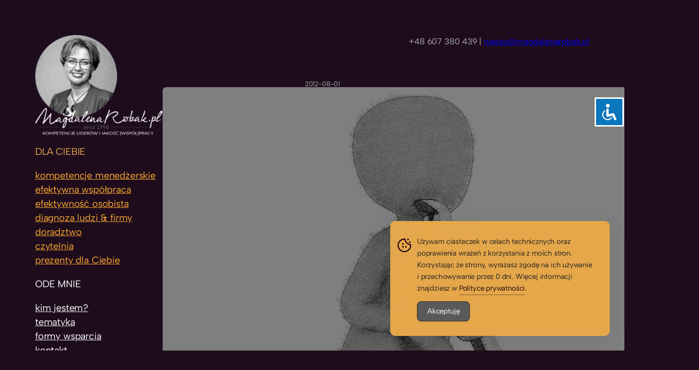

--- FILE ---
content_type: text/html; charset=UTF-8
request_url: https://magdalenarobak.pl/jak-budowac-postawe-asertywna/
body_size: 26069
content:
<!DOCTYPE html>
<html dir="ltr" lang="pl-PL" prefix="og: https://ogp.me/ns#">
<head>
	<meta charset="UTF-8" />
	<meta name="viewport" content="width=device-width, initial-scale=1" />

		<!-- All in One SEO 4.9.3 - aioseo.com -->
		<title>Asertywność to reagowanie w zgodzie ze sobą. Jak budować taką postawę? • Magdalena Robak</title>
	<meta name="description" content="Asertywność to reagowanie w zgodzie ze sobą i z tym, na czym nam zależy w życiu. Asertywność to także uważność na innych. Jak to pogodzić? W asertywności określamy to, co jest dla nas ważne w relacjach z innymi i „uczymy” innych, żeby to szanowali. Jednocześnie pamiętamy o formie, w jakiej dbamy o siebie – by" />
	<meta name="robots" content="max-image-preview:large" />
	<meta name="author" content="mrobak"/>
	<link rel="canonical" href="https://magdalenarobak.pl/jak-budowac-postawe-asertywna/" />
	<meta name="generator" content="All in One SEO (AIOSEO) 4.9.3" />
		<meta property="og:locale" content="pl_PL" />
		<meta property="og:site_name" content="Magdalena Robak • Przywództwo | Współpraca | Efektywność osobista" />
		<meta property="og:type" content="article" />
		<meta property="og:title" content="Asertywność to reagowanie w zgodzie ze sobą. Jak budować taką postawę? • Magdalena Robak" />
		<meta property="og:description" content="Asertywność to reagowanie w zgodzie ze sobą i z tym, na czym nam zależy w życiu. Asertywność to także uważność na innych. Jak to pogodzić? W asertywności określamy to, co jest dla nas ważne w relacjach z innymi i „uczymy” innych, żeby to szanowali. Jednocześnie pamiętamy o formie, w jakiej dbamy o siebie – by" />
		<meta property="og:url" content="https://magdalenarobak.pl/jak-budowac-postawe-asertywna/" />
		<meta property="article:published_time" content="2012-08-01T06:42:00+00:00" />
		<meta property="article:modified_time" content="2023-06-28T05:38:08+00:00" />
		<meta name="twitter:card" content="summary_large_image" />
		<meta name="twitter:title" content="Asertywność to reagowanie w zgodzie ze sobą. Jak budować taką postawę? • Magdalena Robak" />
		<meta name="twitter:description" content="Asertywność to reagowanie w zgodzie ze sobą i z tym, na czym nam zależy w życiu. Asertywność to także uważność na innych. Jak to pogodzić? W asertywności określamy to, co jest dla nas ważne w relacjach z innymi i „uczymy” innych, żeby to szanowali. Jednocześnie pamiętamy o formie, w jakiej dbamy o siebie – by" />
		<script type="application/ld+json" class="aioseo-schema">
			{"@context":"https:\/\/schema.org","@graph":[{"@type":"BlogPosting","@id":"https:\/\/magdalenarobak.pl\/jak-budowac-postawe-asertywna\/#blogposting","name":"Asertywno\u015b\u0107 to reagowanie w zgodzie ze sob\u0105. Jak budowa\u0107 tak\u0105 postaw\u0119? \u2022 Magdalena Robak","headline":"Asertywno\u015b\u0107 to reagowanie w zgodzie ze sob\u0105. Jak budowa\u0107 tak\u0105 postaw\u0119?","author":{"@id":"https:\/\/magdalenarobak.pl\/author\/mrobak\/#author"},"publisher":{"@id":"https:\/\/magdalenarobak.pl\/#organization"},"image":{"@type":"ImageObject","url":"https:\/\/magdalenarobak.pl\/wp-content\/uploads\/2023\/03\/blog5.png","width":1100,"height":599,"caption":"blog narz\u0119dzia"},"datePublished":"2012-08-01T08:42:00+02:00","dateModified":"2023-06-28T07:38:08+02:00","inLanguage":"pl-PL","mainEntityOfPage":{"@id":"https:\/\/magdalenarobak.pl\/jak-budowac-postawe-asertywna\/#webpage"},"isPartOf":{"@id":"https:\/\/magdalenarobak.pl\/jak-budowac-postawe-asertywna\/#webpage"},"articleSection":"czytelnia, efektywno\u015b\u0107 osobista, inspiracje"},{"@type":"BreadcrumbList","@id":"https:\/\/magdalenarobak.pl\/jak-budowac-postawe-asertywna\/#breadcrumblist","itemListElement":[{"@type":"ListItem","@id":"https:\/\/magdalenarobak.pl#listItem","position":1,"name":"Home","item":"https:\/\/magdalenarobak.pl","nextItem":{"@type":"ListItem","@id":"https:\/\/magdalenarobak.pl\/category\/czytelnia\/#listItem","name":"czytelnia"}},{"@type":"ListItem","@id":"https:\/\/magdalenarobak.pl\/category\/czytelnia\/#listItem","position":2,"name":"czytelnia","item":"https:\/\/magdalenarobak.pl\/category\/czytelnia\/","nextItem":{"@type":"ListItem","@id":"https:\/\/magdalenarobak.pl\/category\/czytelnia\/inspiracje\/#listItem","name":"inspiracje"},"previousItem":{"@type":"ListItem","@id":"https:\/\/magdalenarobak.pl#listItem","name":"Home"}},{"@type":"ListItem","@id":"https:\/\/magdalenarobak.pl\/category\/czytelnia\/inspiracje\/#listItem","position":3,"name":"inspiracje","item":"https:\/\/magdalenarobak.pl\/category\/czytelnia\/inspiracje\/","nextItem":{"@type":"ListItem","@id":"https:\/\/magdalenarobak.pl\/jak-budowac-postawe-asertywna\/#listItem","name":"Asertywno\u015b\u0107 to reagowanie w zgodzie ze sob\u0105. Jak budowa\u0107 tak\u0105 postaw\u0119?"},"previousItem":{"@type":"ListItem","@id":"https:\/\/magdalenarobak.pl\/category\/czytelnia\/#listItem","name":"czytelnia"}},{"@type":"ListItem","@id":"https:\/\/magdalenarobak.pl\/jak-budowac-postawe-asertywna\/#listItem","position":4,"name":"Asertywno\u015b\u0107 to reagowanie w zgodzie ze sob\u0105. Jak budowa\u0107 tak\u0105 postaw\u0119?","previousItem":{"@type":"ListItem","@id":"https:\/\/magdalenarobak.pl\/category\/czytelnia\/inspiracje\/#listItem","name":"inspiracje"}}]},{"@type":"Organization","@id":"https:\/\/magdalenarobak.pl\/#organization","name":"Magdalena Robak","description":"Przyw\u00f3dztwo | Wsp\u00f3\u0142praca | Efektywno\u015b\u0107 osobista \u2022 Magdalena Robak","url":"https:\/\/magdalenarobak.pl\/","logo":{"@type":"ImageObject","url":"https:\/\/magdalenarobak.pl\/wp-content\/uploads\/2025\/09\/magdalenarobak2025.png","@id":"https:\/\/magdalenarobak.pl\/jak-budowac-postawe-asertywna\/#organizationLogo","width":1180,"height":927},"image":{"@id":"https:\/\/magdalenarobak.pl\/jak-budowac-postawe-asertywna\/#organizationLogo"}},{"@type":"Person","@id":"https:\/\/magdalenarobak.pl\/author\/mrobak\/#author","url":"https:\/\/magdalenarobak.pl\/author\/mrobak\/","name":"mrobak","image":{"@type":"ImageObject","@id":"https:\/\/magdalenarobak.pl\/jak-budowac-postawe-asertywna\/#authorImage","url":"https:\/\/secure.gravatar.com\/avatar\/1c206292574e58e62d49cede2ac8c2580c151b5c68a598bf2d409ff66d27cb4f?s=96&d=mm&r=g","width":96,"height":96,"caption":"mrobak"}},{"@type":"WebPage","@id":"https:\/\/magdalenarobak.pl\/jak-budowac-postawe-asertywna\/#webpage","url":"https:\/\/magdalenarobak.pl\/jak-budowac-postawe-asertywna\/","name":"Asertywno\u015b\u0107 to reagowanie w zgodzie ze sob\u0105. Jak budowa\u0107 tak\u0105 postaw\u0119? \u2022 Magdalena Robak","description":"Asertywno\u015b\u0107 to reagowanie w zgodzie ze sob\u0105 i z tym, na czym nam zale\u017cy w \u017cyciu. Asertywno\u015b\u0107 to tak\u017ce uwa\u017cno\u015b\u0107 na innych. Jak to pogodzi\u0107? W asertywno\u015bci okre\u015blamy to, co jest dla nas wa\u017cne w relacjach z innymi i \u201euczymy\u201d innych, \u017ceby to szanowali. Jednocze\u015bnie pami\u0119tamy o formie, w jakiej dbamy o siebie \u2013 by","inLanguage":"pl-PL","isPartOf":{"@id":"https:\/\/magdalenarobak.pl\/#website"},"breadcrumb":{"@id":"https:\/\/magdalenarobak.pl\/jak-budowac-postawe-asertywna\/#breadcrumblist"},"author":{"@id":"https:\/\/magdalenarobak.pl\/author\/mrobak\/#author"},"creator":{"@id":"https:\/\/magdalenarobak.pl\/author\/mrobak\/#author"},"image":{"@type":"ImageObject","url":"https:\/\/magdalenarobak.pl\/wp-content\/uploads\/2023\/03\/blog5.png","@id":"https:\/\/magdalenarobak.pl\/jak-budowac-postawe-asertywna\/#mainImage","width":1100,"height":599,"caption":"blog narz\u0119dzia"},"primaryImageOfPage":{"@id":"https:\/\/magdalenarobak.pl\/jak-budowac-postawe-asertywna\/#mainImage"},"datePublished":"2012-08-01T08:42:00+02:00","dateModified":"2023-06-28T07:38:08+02:00"},{"@type":"WebSite","@id":"https:\/\/magdalenarobak.pl\/#website","url":"https:\/\/magdalenarobak.pl\/","name":"Magdalena Robak","description":"Przyw\u00f3dztwo | Wsp\u00f3\u0142praca | Efektywno\u015b\u0107 osobista","inLanguage":"pl-PL","publisher":{"@id":"https:\/\/magdalenarobak.pl\/#organization"}}]}
		</script>
		<!-- All in One SEO -->


<link rel="alternate" type="application/rss+xml" title="Magdalena Robak &raquo; Kanał z wpisami" href="https://magdalenarobak.pl/feed/" />
<link rel="alternate" type="application/rss+xml" title="Magdalena Robak &raquo; Kanał z komentarzami" href="https://magdalenarobak.pl/comments/feed/" />
<link rel="alternate" title="oEmbed (JSON)" type="application/json+oembed" href="https://magdalenarobak.pl/wp-json/oembed/1.0/embed?url=https%3A%2F%2Fmagdalenarobak.pl%2Fjak-budowac-postawe-asertywna%2F" />
<link rel="alternate" title="oEmbed (XML)" type="text/xml+oembed" href="https://magdalenarobak.pl/wp-json/oembed/1.0/embed?url=https%3A%2F%2Fmagdalenarobak.pl%2Fjak-budowac-postawe-asertywna%2F&#038;format=xml" />
<style id='wp-img-auto-sizes-contain-inline-css'>
img:is([sizes=auto i],[sizes^="auto," i]){contain-intrinsic-size:3000px 1500px}
/*# sourceURL=wp-img-auto-sizes-contain-inline-css */
</style>
<style id='wp-block-site-logo-inline-css'>
.wp-block-site-logo{box-sizing:border-box;line-height:0}.wp-block-site-logo a{display:inline-block;line-height:0}.wp-block-site-logo.is-default-size img{height:auto;width:120px}.wp-block-site-logo img{height:auto;max-width:100%}.wp-block-site-logo a,.wp-block-site-logo img{border-radius:inherit}.wp-block-site-logo.aligncenter{margin-left:auto;margin-right:auto;text-align:center}:root :where(.wp-block-site-logo.is-style-rounded){border-radius:9999px}
/*# sourceURL=https://magdalenarobak.pl/wp-includes/blocks/site-logo/style.min.css */
</style>
<style id='wp-block-group-inline-css'>
.wp-block-group{box-sizing:border-box}:where(.wp-block-group.wp-block-group-is-layout-constrained){position:relative}
/*# sourceURL=https://magdalenarobak.pl/wp-includes/blocks/group/style.min.css */
</style>
<style id='wp-block-paragraph-inline-css'>
.is-small-text{font-size:.875em}.is-regular-text{font-size:1em}.is-large-text{font-size:2.25em}.is-larger-text{font-size:3em}.has-drop-cap:not(:focus):first-letter{float:left;font-size:8.4em;font-style:normal;font-weight:100;line-height:.68;margin:.05em .1em 0 0;text-transform:uppercase}body.rtl .has-drop-cap:not(:focus):first-letter{float:none;margin-left:.1em}p.has-drop-cap.has-background{overflow:hidden}:root :where(p.has-background){padding:1.25em 2.375em}:where(p.has-text-color:not(.has-link-color)) a{color:inherit}p.has-text-align-left[style*="writing-mode:vertical-lr"],p.has-text-align-right[style*="writing-mode:vertical-rl"]{rotate:180deg}
/*# sourceURL=https://magdalenarobak.pl/wp-includes/blocks/paragraph/style.min.css */
</style>
<style id='wp-block-navigation-link-inline-css'>
.wp-block-navigation .wp-block-navigation-item__label{overflow-wrap:break-word}.wp-block-navigation .wp-block-navigation-item__description{display:none}.link-ui-tools{outline:1px solid #f0f0f0;padding:8px}.link-ui-block-inserter{padding-top:8px}.link-ui-block-inserter__back{margin-left:8px;text-transform:uppercase}
/*# sourceURL=https://magdalenarobak.pl/wp-includes/blocks/navigation-link/style.min.css */
</style>
<link rel='stylesheet' id='wp-block-navigation-css' href='https://magdalenarobak.pl/wp-includes/blocks/navigation/style.min.css?ver=6.9' media='all' />
<style id='wp-block-columns-inline-css'>
.wp-block-columns{box-sizing:border-box;display:flex;flex-wrap:wrap!important}@media (min-width:782px){.wp-block-columns{flex-wrap:nowrap!important}}.wp-block-columns{align-items:normal!important}.wp-block-columns.are-vertically-aligned-top{align-items:flex-start}.wp-block-columns.are-vertically-aligned-center{align-items:center}.wp-block-columns.are-vertically-aligned-bottom{align-items:flex-end}@media (max-width:781px){.wp-block-columns:not(.is-not-stacked-on-mobile)>.wp-block-column{flex-basis:100%!important}}@media (min-width:782px){.wp-block-columns:not(.is-not-stacked-on-mobile)>.wp-block-column{flex-basis:0;flex-grow:1}.wp-block-columns:not(.is-not-stacked-on-mobile)>.wp-block-column[style*=flex-basis]{flex-grow:0}}.wp-block-columns.is-not-stacked-on-mobile{flex-wrap:nowrap!important}.wp-block-columns.is-not-stacked-on-mobile>.wp-block-column{flex-basis:0;flex-grow:1}.wp-block-columns.is-not-stacked-on-mobile>.wp-block-column[style*=flex-basis]{flex-grow:0}:where(.wp-block-columns){margin-bottom:1.75em}:where(.wp-block-columns.has-background){padding:1.25em 2.375em}.wp-block-column{flex-grow:1;min-width:0;overflow-wrap:break-word;word-break:break-word}.wp-block-column.is-vertically-aligned-top{align-self:flex-start}.wp-block-column.is-vertically-aligned-center{align-self:center}.wp-block-column.is-vertically-aligned-bottom{align-self:flex-end}.wp-block-column.is-vertically-aligned-stretch{align-self:stretch}.wp-block-column.is-vertically-aligned-bottom,.wp-block-column.is-vertically-aligned-center,.wp-block-column.is-vertically-aligned-top{width:100%}
/*# sourceURL=https://magdalenarobak.pl/wp-includes/blocks/columns/style.min.css */
</style>
<style id='wp-block-social-links-inline-css'>
.wp-block-social-links{background:none;box-sizing:border-box;margin-left:0;padding-left:0;padding-right:0;text-indent:0}.wp-block-social-links .wp-social-link a,.wp-block-social-links .wp-social-link a:hover{border-bottom:0;box-shadow:none;text-decoration:none}.wp-block-social-links .wp-social-link svg{height:1em;width:1em}.wp-block-social-links .wp-social-link span:not(.screen-reader-text){font-size:.65em;margin-left:.5em;margin-right:.5em}.wp-block-social-links.has-small-icon-size{font-size:16px}.wp-block-social-links,.wp-block-social-links.has-normal-icon-size{font-size:24px}.wp-block-social-links.has-large-icon-size{font-size:36px}.wp-block-social-links.has-huge-icon-size{font-size:48px}.wp-block-social-links.aligncenter{display:flex;justify-content:center}.wp-block-social-links.alignright{justify-content:flex-end}.wp-block-social-link{border-radius:9999px;display:block}@media not (prefers-reduced-motion){.wp-block-social-link{transition:transform .1s ease}}.wp-block-social-link{height:auto}.wp-block-social-link a{align-items:center;display:flex;line-height:0}.wp-block-social-link:hover{transform:scale(1.1)}.wp-block-social-links .wp-block-social-link.wp-social-link{display:inline-block;margin:0;padding:0}.wp-block-social-links .wp-block-social-link.wp-social-link .wp-block-social-link-anchor,.wp-block-social-links .wp-block-social-link.wp-social-link .wp-block-social-link-anchor svg,.wp-block-social-links .wp-block-social-link.wp-social-link .wp-block-social-link-anchor:active,.wp-block-social-links .wp-block-social-link.wp-social-link .wp-block-social-link-anchor:hover,.wp-block-social-links .wp-block-social-link.wp-social-link .wp-block-social-link-anchor:visited{color:currentColor;fill:currentColor}:where(.wp-block-social-links:not(.is-style-logos-only)) .wp-social-link{background-color:#f0f0f0;color:#444}:where(.wp-block-social-links:not(.is-style-logos-only)) .wp-social-link-amazon{background-color:#f90;color:#fff}:where(.wp-block-social-links:not(.is-style-logos-only)) .wp-social-link-bandcamp{background-color:#1ea0c3;color:#fff}:where(.wp-block-social-links:not(.is-style-logos-only)) .wp-social-link-behance{background-color:#0757fe;color:#fff}:where(.wp-block-social-links:not(.is-style-logos-only)) .wp-social-link-bluesky{background-color:#0a7aff;color:#fff}:where(.wp-block-social-links:not(.is-style-logos-only)) .wp-social-link-codepen{background-color:#1e1f26;color:#fff}:where(.wp-block-social-links:not(.is-style-logos-only)) .wp-social-link-deviantart{background-color:#02e49b;color:#fff}:where(.wp-block-social-links:not(.is-style-logos-only)) .wp-social-link-discord{background-color:#5865f2;color:#fff}:where(.wp-block-social-links:not(.is-style-logos-only)) .wp-social-link-dribbble{background-color:#e94c89;color:#fff}:where(.wp-block-social-links:not(.is-style-logos-only)) .wp-social-link-dropbox{background-color:#4280ff;color:#fff}:where(.wp-block-social-links:not(.is-style-logos-only)) .wp-social-link-etsy{background-color:#f45800;color:#fff}:where(.wp-block-social-links:not(.is-style-logos-only)) .wp-social-link-facebook{background-color:#0866ff;color:#fff}:where(.wp-block-social-links:not(.is-style-logos-only)) .wp-social-link-fivehundredpx{background-color:#000;color:#fff}:where(.wp-block-social-links:not(.is-style-logos-only)) .wp-social-link-flickr{background-color:#0461dd;color:#fff}:where(.wp-block-social-links:not(.is-style-logos-only)) .wp-social-link-foursquare{background-color:#e65678;color:#fff}:where(.wp-block-social-links:not(.is-style-logos-only)) .wp-social-link-github{background-color:#24292d;color:#fff}:where(.wp-block-social-links:not(.is-style-logos-only)) .wp-social-link-goodreads{background-color:#eceadd;color:#382110}:where(.wp-block-social-links:not(.is-style-logos-only)) .wp-social-link-google{background-color:#ea4434;color:#fff}:where(.wp-block-social-links:not(.is-style-logos-only)) .wp-social-link-gravatar{background-color:#1d4fc4;color:#fff}:where(.wp-block-social-links:not(.is-style-logos-only)) .wp-social-link-instagram{background-color:#f00075;color:#fff}:where(.wp-block-social-links:not(.is-style-logos-only)) .wp-social-link-lastfm{background-color:#e21b24;color:#fff}:where(.wp-block-social-links:not(.is-style-logos-only)) .wp-social-link-linkedin{background-color:#0d66c2;color:#fff}:where(.wp-block-social-links:not(.is-style-logos-only)) .wp-social-link-mastodon{background-color:#3288d4;color:#fff}:where(.wp-block-social-links:not(.is-style-logos-only)) .wp-social-link-medium{background-color:#000;color:#fff}:where(.wp-block-social-links:not(.is-style-logos-only)) .wp-social-link-meetup{background-color:#f6405f;color:#fff}:where(.wp-block-social-links:not(.is-style-logos-only)) .wp-social-link-patreon{background-color:#000;color:#fff}:where(.wp-block-social-links:not(.is-style-logos-only)) .wp-social-link-pinterest{background-color:#e60122;color:#fff}:where(.wp-block-social-links:not(.is-style-logos-only)) .wp-social-link-pocket{background-color:#ef4155;color:#fff}:where(.wp-block-social-links:not(.is-style-logos-only)) .wp-social-link-reddit{background-color:#ff4500;color:#fff}:where(.wp-block-social-links:not(.is-style-logos-only)) .wp-social-link-skype{background-color:#0478d7;color:#fff}:where(.wp-block-social-links:not(.is-style-logos-only)) .wp-social-link-snapchat{background-color:#fefc00;color:#fff;stroke:#000}:where(.wp-block-social-links:not(.is-style-logos-only)) .wp-social-link-soundcloud{background-color:#ff5600;color:#fff}:where(.wp-block-social-links:not(.is-style-logos-only)) .wp-social-link-spotify{background-color:#1bd760;color:#fff}:where(.wp-block-social-links:not(.is-style-logos-only)) .wp-social-link-telegram{background-color:#2aabee;color:#fff}:where(.wp-block-social-links:not(.is-style-logos-only)) .wp-social-link-threads{background-color:#000;color:#fff}:where(.wp-block-social-links:not(.is-style-logos-only)) .wp-social-link-tiktok{background-color:#000;color:#fff}:where(.wp-block-social-links:not(.is-style-logos-only)) .wp-social-link-tumblr{background-color:#011835;color:#fff}:where(.wp-block-social-links:not(.is-style-logos-only)) .wp-social-link-twitch{background-color:#6440a4;color:#fff}:where(.wp-block-social-links:not(.is-style-logos-only)) .wp-social-link-twitter{background-color:#1da1f2;color:#fff}:where(.wp-block-social-links:not(.is-style-logos-only)) .wp-social-link-vimeo{background-color:#1eb7ea;color:#fff}:where(.wp-block-social-links:not(.is-style-logos-only)) .wp-social-link-vk{background-color:#4680c2;color:#fff}:where(.wp-block-social-links:not(.is-style-logos-only)) .wp-social-link-wordpress{background-color:#3499cd;color:#fff}:where(.wp-block-social-links:not(.is-style-logos-only)) .wp-social-link-whatsapp{background-color:#25d366;color:#fff}:where(.wp-block-social-links:not(.is-style-logos-only)) .wp-social-link-x{background-color:#000;color:#fff}:where(.wp-block-social-links:not(.is-style-logos-only)) .wp-social-link-yelp{background-color:#d32422;color:#fff}:where(.wp-block-social-links:not(.is-style-logos-only)) .wp-social-link-youtube{background-color:red;color:#fff}:where(.wp-block-social-links.is-style-logos-only) .wp-social-link{background:none}:where(.wp-block-social-links.is-style-logos-only) .wp-social-link svg{height:1.25em;width:1.25em}:where(.wp-block-social-links.is-style-logos-only) .wp-social-link-amazon{color:#f90}:where(.wp-block-social-links.is-style-logos-only) .wp-social-link-bandcamp{color:#1ea0c3}:where(.wp-block-social-links.is-style-logos-only) .wp-social-link-behance{color:#0757fe}:where(.wp-block-social-links.is-style-logos-only) .wp-social-link-bluesky{color:#0a7aff}:where(.wp-block-social-links.is-style-logos-only) .wp-social-link-codepen{color:#1e1f26}:where(.wp-block-social-links.is-style-logos-only) .wp-social-link-deviantart{color:#02e49b}:where(.wp-block-social-links.is-style-logos-only) .wp-social-link-discord{color:#5865f2}:where(.wp-block-social-links.is-style-logos-only) .wp-social-link-dribbble{color:#e94c89}:where(.wp-block-social-links.is-style-logos-only) .wp-social-link-dropbox{color:#4280ff}:where(.wp-block-social-links.is-style-logos-only) .wp-social-link-etsy{color:#f45800}:where(.wp-block-social-links.is-style-logos-only) .wp-social-link-facebook{color:#0866ff}:where(.wp-block-social-links.is-style-logos-only) .wp-social-link-fivehundredpx{color:#000}:where(.wp-block-social-links.is-style-logos-only) .wp-social-link-flickr{color:#0461dd}:where(.wp-block-social-links.is-style-logos-only) .wp-social-link-foursquare{color:#e65678}:where(.wp-block-social-links.is-style-logos-only) .wp-social-link-github{color:#24292d}:where(.wp-block-social-links.is-style-logos-only) .wp-social-link-goodreads{color:#382110}:where(.wp-block-social-links.is-style-logos-only) .wp-social-link-google{color:#ea4434}:where(.wp-block-social-links.is-style-logos-only) .wp-social-link-gravatar{color:#1d4fc4}:where(.wp-block-social-links.is-style-logos-only) .wp-social-link-instagram{color:#f00075}:where(.wp-block-social-links.is-style-logos-only) .wp-social-link-lastfm{color:#e21b24}:where(.wp-block-social-links.is-style-logos-only) .wp-social-link-linkedin{color:#0d66c2}:where(.wp-block-social-links.is-style-logos-only) .wp-social-link-mastodon{color:#3288d4}:where(.wp-block-social-links.is-style-logos-only) .wp-social-link-medium{color:#000}:where(.wp-block-social-links.is-style-logos-only) .wp-social-link-meetup{color:#f6405f}:where(.wp-block-social-links.is-style-logos-only) .wp-social-link-patreon{color:#000}:where(.wp-block-social-links.is-style-logos-only) .wp-social-link-pinterest{color:#e60122}:where(.wp-block-social-links.is-style-logos-only) .wp-social-link-pocket{color:#ef4155}:where(.wp-block-social-links.is-style-logos-only) .wp-social-link-reddit{color:#ff4500}:where(.wp-block-social-links.is-style-logos-only) .wp-social-link-skype{color:#0478d7}:where(.wp-block-social-links.is-style-logos-only) .wp-social-link-snapchat{color:#fff;stroke:#000}:where(.wp-block-social-links.is-style-logos-only) .wp-social-link-soundcloud{color:#ff5600}:where(.wp-block-social-links.is-style-logos-only) .wp-social-link-spotify{color:#1bd760}:where(.wp-block-social-links.is-style-logos-only) .wp-social-link-telegram{color:#2aabee}:where(.wp-block-social-links.is-style-logos-only) .wp-social-link-threads{color:#000}:where(.wp-block-social-links.is-style-logos-only) .wp-social-link-tiktok{color:#000}:where(.wp-block-social-links.is-style-logos-only) .wp-social-link-tumblr{color:#011835}:where(.wp-block-social-links.is-style-logos-only) .wp-social-link-twitch{color:#6440a4}:where(.wp-block-social-links.is-style-logos-only) .wp-social-link-twitter{color:#1da1f2}:where(.wp-block-social-links.is-style-logos-only) .wp-social-link-vimeo{color:#1eb7ea}:where(.wp-block-social-links.is-style-logos-only) .wp-social-link-vk{color:#4680c2}:where(.wp-block-social-links.is-style-logos-only) .wp-social-link-whatsapp{color:#25d366}:where(.wp-block-social-links.is-style-logos-only) .wp-social-link-wordpress{color:#3499cd}:where(.wp-block-social-links.is-style-logos-only) .wp-social-link-x{color:#000}:where(.wp-block-social-links.is-style-logos-only) .wp-social-link-yelp{color:#d32422}:where(.wp-block-social-links.is-style-logos-only) .wp-social-link-youtube{color:red}.wp-block-social-links.is-style-pill-shape .wp-social-link{width:auto}:root :where(.wp-block-social-links .wp-social-link a){padding:.25em}:root :where(.wp-block-social-links.is-style-logos-only .wp-social-link a){padding:0}:root :where(.wp-block-social-links.is-style-pill-shape .wp-social-link a){padding-left:.6666666667em;padding-right:.6666666667em}.wp-block-social-links:not(.has-icon-color):not(.has-icon-background-color) .wp-social-link-snapchat .wp-block-social-link-label{color:#000}
/*# sourceURL=https://magdalenarobak.pl/wp-includes/blocks/social-links/style.min.css */
</style>
<style id='wp-block-post-featured-image-inline-css'>
.wp-block-post-featured-image{margin-left:0;margin-right:0}.wp-block-post-featured-image a{display:block;height:100%}.wp-block-post-featured-image :where(img){box-sizing:border-box;height:auto;max-width:100%;vertical-align:bottom;width:100%}.wp-block-post-featured-image.alignfull img,.wp-block-post-featured-image.alignwide img{width:100%}.wp-block-post-featured-image .wp-block-post-featured-image__overlay.has-background-dim{background-color:#000;inset:0;position:absolute}.wp-block-post-featured-image{position:relative}.wp-block-post-featured-image .wp-block-post-featured-image__overlay.has-background-gradient{background-color:initial}.wp-block-post-featured-image .wp-block-post-featured-image__overlay.has-background-dim-0{opacity:0}.wp-block-post-featured-image .wp-block-post-featured-image__overlay.has-background-dim-10{opacity:.1}.wp-block-post-featured-image .wp-block-post-featured-image__overlay.has-background-dim-20{opacity:.2}.wp-block-post-featured-image .wp-block-post-featured-image__overlay.has-background-dim-30{opacity:.3}.wp-block-post-featured-image .wp-block-post-featured-image__overlay.has-background-dim-40{opacity:.4}.wp-block-post-featured-image .wp-block-post-featured-image__overlay.has-background-dim-50{opacity:.5}.wp-block-post-featured-image .wp-block-post-featured-image__overlay.has-background-dim-60{opacity:.6}.wp-block-post-featured-image .wp-block-post-featured-image__overlay.has-background-dim-70{opacity:.7}.wp-block-post-featured-image .wp-block-post-featured-image__overlay.has-background-dim-80{opacity:.8}.wp-block-post-featured-image .wp-block-post-featured-image__overlay.has-background-dim-90{opacity:.9}.wp-block-post-featured-image .wp-block-post-featured-image__overlay.has-background-dim-100{opacity:1}.wp-block-post-featured-image:where(.alignleft,.alignright){width:100%}
/*# sourceURL=https://magdalenarobak.pl/wp-includes/blocks/post-featured-image/style.min.css */
</style>
<style id='wp-block-post-date-inline-css'>
.wp-block-post-date{box-sizing:border-box}
/*# sourceURL=https://magdalenarobak.pl/wp-includes/blocks/post-date/style.min.css */
</style>
<style id='wp-block-post-title-inline-css'>
.wp-block-post-title{box-sizing:border-box;word-break:break-word}.wp-block-post-title :where(a){display:inline-block;font-family:inherit;font-size:inherit;font-style:inherit;font-weight:inherit;letter-spacing:inherit;line-height:inherit;text-decoration:inherit}
/*# sourceURL=https://magdalenarobak.pl/wp-includes/blocks/post-title/style.min.css */
</style>
<style id='wp-block-heading-inline-css'>
h1:where(.wp-block-heading).has-background,h2:where(.wp-block-heading).has-background,h3:where(.wp-block-heading).has-background,h4:where(.wp-block-heading).has-background,h5:where(.wp-block-heading).has-background,h6:where(.wp-block-heading).has-background{padding:1.25em 2.375em}h1.has-text-align-left[style*=writing-mode]:where([style*=vertical-lr]),h1.has-text-align-right[style*=writing-mode]:where([style*=vertical-rl]),h2.has-text-align-left[style*=writing-mode]:where([style*=vertical-lr]),h2.has-text-align-right[style*=writing-mode]:where([style*=vertical-rl]),h3.has-text-align-left[style*=writing-mode]:where([style*=vertical-lr]),h3.has-text-align-right[style*=writing-mode]:where([style*=vertical-rl]),h4.has-text-align-left[style*=writing-mode]:where([style*=vertical-lr]),h4.has-text-align-right[style*=writing-mode]:where([style*=vertical-rl]),h5.has-text-align-left[style*=writing-mode]:where([style*=vertical-lr]),h5.has-text-align-right[style*=writing-mode]:where([style*=vertical-rl]),h6.has-text-align-left[style*=writing-mode]:where([style*=vertical-lr]),h6.has-text-align-right[style*=writing-mode]:where([style*=vertical-rl]){rotate:180deg}
/*# sourceURL=https://magdalenarobak.pl/wp-includes/blocks/heading/style.min.css */
</style>
<style id='wp-block-preformatted-inline-css'>
.wp-block-preformatted{box-sizing:border-box;white-space:pre-wrap}:where(.wp-block-preformatted.has-background){padding:1.25em 2.375em}
/*# sourceURL=https://magdalenarobak.pl/wp-includes/blocks/preformatted/style.min.css */
</style>
<style id='wp-block-quote-inline-css'>
.wp-block-quote{box-sizing:border-box;overflow-wrap:break-word}.wp-block-quote.is-large:where(:not(.is-style-plain)),.wp-block-quote.is-style-large:where(:not(.is-style-plain)){margin-bottom:1em;padding:0 1em}.wp-block-quote.is-large:where(:not(.is-style-plain)) p,.wp-block-quote.is-style-large:where(:not(.is-style-plain)) p{font-size:1.5em;font-style:italic;line-height:1.6}.wp-block-quote.is-large:where(:not(.is-style-plain)) cite,.wp-block-quote.is-large:where(:not(.is-style-plain)) footer,.wp-block-quote.is-style-large:where(:not(.is-style-plain)) cite,.wp-block-quote.is-style-large:where(:not(.is-style-plain)) footer{font-size:1.125em;text-align:right}.wp-block-quote>cite{display:block}
/*# sourceURL=https://magdalenarobak.pl/wp-includes/blocks/quote/style.min.css */
</style>
<style id='wp-block-list-inline-css'>
ol,ul{box-sizing:border-box}:root :where(.wp-block-list.has-background){padding:1.25em 2.375em}
/*# sourceURL=https://magdalenarobak.pl/wp-includes/blocks/list/style.min.css */
</style>
<style id='wp-block-post-content-inline-css'>
.wp-block-post-content{display:flow-root}
/*# sourceURL=https://magdalenarobak.pl/wp-includes/blocks/post-content/style.min.css */
</style>
<style id='wp-block-site-title-inline-css'>
.wp-block-site-title{box-sizing:border-box}.wp-block-site-title :where(a){color:inherit;font-family:inherit;font-size:inherit;font-style:inherit;font-weight:inherit;letter-spacing:inherit;line-height:inherit;text-decoration:inherit}
/*# sourceURL=https://magdalenarobak.pl/wp-includes/blocks/site-title/style.min.css */
</style>
<style id='wp-block-post-terms-inline-css'>
.wp-block-post-terms{box-sizing:border-box}.wp-block-post-terms .wp-block-post-terms__separator{white-space:pre-wrap}
/*# sourceURL=https://magdalenarobak.pl/wp-includes/blocks/post-terms/style.min.css */
</style>
<style id='wp-block-post-navigation-link-inline-css'>
.wp-block-post-navigation-link .wp-block-post-navigation-link__arrow-previous{display:inline-block;margin-right:1ch}.wp-block-post-navigation-link .wp-block-post-navigation-link__arrow-previous:not(.is-arrow-chevron){transform:scaleX(1)}.wp-block-post-navigation-link .wp-block-post-navigation-link__arrow-next{display:inline-block;margin-left:1ch}.wp-block-post-navigation-link .wp-block-post-navigation-link__arrow-next:not(.is-arrow-chevron){transform:scaleX(1)}.wp-block-post-navigation-link.has-text-align-left[style*="writing-mode: vertical-lr"],.wp-block-post-navigation-link.has-text-align-right[style*="writing-mode: vertical-rl"]{rotate:180deg}
/*# sourceURL=https://magdalenarobak.pl/wp-includes/blocks/post-navigation-link/style.min.css */
</style>
<style id='wp-block-query-pagination-inline-css'>
.wp-block-query-pagination.is-content-justification-space-between>.wp-block-query-pagination-next:last-of-type{margin-inline-start:auto}.wp-block-query-pagination.is-content-justification-space-between>.wp-block-query-pagination-previous:first-child{margin-inline-end:auto}.wp-block-query-pagination .wp-block-query-pagination-previous-arrow{display:inline-block;margin-right:1ch}.wp-block-query-pagination .wp-block-query-pagination-previous-arrow:not(.is-arrow-chevron){transform:scaleX(1)}.wp-block-query-pagination .wp-block-query-pagination-next-arrow{display:inline-block;margin-left:1ch}.wp-block-query-pagination .wp-block-query-pagination-next-arrow:not(.is-arrow-chevron){transform:scaleX(1)}.wp-block-query-pagination.aligncenter{justify-content:center}
/*# sourceURL=https://magdalenarobak.pl/wp-includes/blocks/query-pagination/style.min.css */
</style>
<style id='wp-block-image-inline-css'>
.wp-block-image>a,.wp-block-image>figure>a{display:inline-block}.wp-block-image img{box-sizing:border-box;height:auto;max-width:100%;vertical-align:bottom}@media not (prefers-reduced-motion){.wp-block-image img.hide{visibility:hidden}.wp-block-image img.show{animation:show-content-image .4s}}.wp-block-image[style*=border-radius] img,.wp-block-image[style*=border-radius]>a{border-radius:inherit}.wp-block-image.has-custom-border img{box-sizing:border-box}.wp-block-image.aligncenter{text-align:center}.wp-block-image.alignfull>a,.wp-block-image.alignwide>a{width:100%}.wp-block-image.alignfull img,.wp-block-image.alignwide img{height:auto;width:100%}.wp-block-image .aligncenter,.wp-block-image .alignleft,.wp-block-image .alignright,.wp-block-image.aligncenter,.wp-block-image.alignleft,.wp-block-image.alignright{display:table}.wp-block-image .aligncenter>figcaption,.wp-block-image .alignleft>figcaption,.wp-block-image .alignright>figcaption,.wp-block-image.aligncenter>figcaption,.wp-block-image.alignleft>figcaption,.wp-block-image.alignright>figcaption{caption-side:bottom;display:table-caption}.wp-block-image .alignleft{float:left;margin:.5em 1em .5em 0}.wp-block-image .alignright{float:right;margin:.5em 0 .5em 1em}.wp-block-image .aligncenter{margin-left:auto;margin-right:auto}.wp-block-image :where(figcaption){margin-bottom:1em;margin-top:.5em}.wp-block-image.is-style-circle-mask img{border-radius:9999px}@supports ((-webkit-mask-image:none) or (mask-image:none)) or (-webkit-mask-image:none){.wp-block-image.is-style-circle-mask img{border-radius:0;-webkit-mask-image:url('data:image/svg+xml;utf8,<svg viewBox="0 0 100 100" xmlns="http://www.w3.org/2000/svg"><circle cx="50" cy="50" r="50"/></svg>');mask-image:url('data:image/svg+xml;utf8,<svg viewBox="0 0 100 100" xmlns="http://www.w3.org/2000/svg"><circle cx="50" cy="50" r="50"/></svg>');mask-mode:alpha;-webkit-mask-position:center;mask-position:center;-webkit-mask-repeat:no-repeat;mask-repeat:no-repeat;-webkit-mask-size:contain;mask-size:contain}}:root :where(.wp-block-image.is-style-rounded img,.wp-block-image .is-style-rounded img){border-radius:9999px}.wp-block-image figure{margin:0}.wp-lightbox-container{display:flex;flex-direction:column;position:relative}.wp-lightbox-container img{cursor:zoom-in}.wp-lightbox-container img:hover+button{opacity:1}.wp-lightbox-container button{align-items:center;backdrop-filter:blur(16px) saturate(180%);background-color:#5a5a5a40;border:none;border-radius:4px;cursor:zoom-in;display:flex;height:20px;justify-content:center;opacity:0;padding:0;position:absolute;right:16px;text-align:center;top:16px;width:20px;z-index:100}@media not (prefers-reduced-motion){.wp-lightbox-container button{transition:opacity .2s ease}}.wp-lightbox-container button:focus-visible{outline:3px auto #5a5a5a40;outline:3px auto -webkit-focus-ring-color;outline-offset:3px}.wp-lightbox-container button:hover{cursor:pointer;opacity:1}.wp-lightbox-container button:focus{opacity:1}.wp-lightbox-container button:focus,.wp-lightbox-container button:hover,.wp-lightbox-container button:not(:hover):not(:active):not(.has-background){background-color:#5a5a5a40;border:none}.wp-lightbox-overlay{box-sizing:border-box;cursor:zoom-out;height:100vh;left:0;overflow:hidden;position:fixed;top:0;visibility:hidden;width:100%;z-index:100000}.wp-lightbox-overlay .close-button{align-items:center;cursor:pointer;display:flex;justify-content:center;min-height:40px;min-width:40px;padding:0;position:absolute;right:calc(env(safe-area-inset-right) + 16px);top:calc(env(safe-area-inset-top) + 16px);z-index:5000000}.wp-lightbox-overlay .close-button:focus,.wp-lightbox-overlay .close-button:hover,.wp-lightbox-overlay .close-button:not(:hover):not(:active):not(.has-background){background:none;border:none}.wp-lightbox-overlay .lightbox-image-container{height:var(--wp--lightbox-container-height);left:50%;overflow:hidden;position:absolute;top:50%;transform:translate(-50%,-50%);transform-origin:top left;width:var(--wp--lightbox-container-width);z-index:9999999999}.wp-lightbox-overlay .wp-block-image{align-items:center;box-sizing:border-box;display:flex;height:100%;justify-content:center;margin:0;position:relative;transform-origin:0 0;width:100%;z-index:3000000}.wp-lightbox-overlay .wp-block-image img{height:var(--wp--lightbox-image-height);min-height:var(--wp--lightbox-image-height);min-width:var(--wp--lightbox-image-width);width:var(--wp--lightbox-image-width)}.wp-lightbox-overlay .wp-block-image figcaption{display:none}.wp-lightbox-overlay button{background:none;border:none}.wp-lightbox-overlay .scrim{background-color:#fff;height:100%;opacity:.9;position:absolute;width:100%;z-index:2000000}.wp-lightbox-overlay.active{visibility:visible}@media not (prefers-reduced-motion){.wp-lightbox-overlay.active{animation:turn-on-visibility .25s both}.wp-lightbox-overlay.active img{animation:turn-on-visibility .35s both}.wp-lightbox-overlay.show-closing-animation:not(.active){animation:turn-off-visibility .35s both}.wp-lightbox-overlay.show-closing-animation:not(.active) img{animation:turn-off-visibility .25s both}.wp-lightbox-overlay.zoom.active{animation:none;opacity:1;visibility:visible}.wp-lightbox-overlay.zoom.active .lightbox-image-container{animation:lightbox-zoom-in .4s}.wp-lightbox-overlay.zoom.active .lightbox-image-container img{animation:none}.wp-lightbox-overlay.zoom.active .scrim{animation:turn-on-visibility .4s forwards}.wp-lightbox-overlay.zoom.show-closing-animation:not(.active){animation:none}.wp-lightbox-overlay.zoom.show-closing-animation:not(.active) .lightbox-image-container{animation:lightbox-zoom-out .4s}.wp-lightbox-overlay.zoom.show-closing-animation:not(.active) .lightbox-image-container img{animation:none}.wp-lightbox-overlay.zoom.show-closing-animation:not(.active) .scrim{animation:turn-off-visibility .4s forwards}}@keyframes show-content-image{0%{visibility:hidden}99%{visibility:hidden}to{visibility:visible}}@keyframes turn-on-visibility{0%{opacity:0}to{opacity:1}}@keyframes turn-off-visibility{0%{opacity:1;visibility:visible}99%{opacity:0;visibility:visible}to{opacity:0;visibility:hidden}}@keyframes lightbox-zoom-in{0%{transform:translate(calc((-100vw + var(--wp--lightbox-scrollbar-width))/2 + var(--wp--lightbox-initial-left-position)),calc(-50vh + var(--wp--lightbox-initial-top-position))) scale(var(--wp--lightbox-scale))}to{transform:translate(-50%,-50%) scale(1)}}@keyframes lightbox-zoom-out{0%{transform:translate(-50%,-50%) scale(1);visibility:visible}99%{visibility:visible}to{transform:translate(calc((-100vw + var(--wp--lightbox-scrollbar-width))/2 + var(--wp--lightbox-initial-left-position)),calc(-50vh + var(--wp--lightbox-initial-top-position))) scale(var(--wp--lightbox-scale));visibility:hidden}}
/*# sourceURL=https://magdalenarobak.pl/wp-includes/blocks/image/style.min.css */
</style>
<link rel='stylesheet' id='wp-block-gallery-css' href='https://magdalenarobak.pl/wp-includes/blocks/gallery/style.min.css?ver=6.9' media='all' />
<style id='wp-emoji-styles-inline-css'>

	img.wp-smiley, img.emoji {
		display: inline !important;
		border: none !important;
		box-shadow: none !important;
		height: 1em !important;
		width: 1em !important;
		margin: 0 0.07em !important;
		vertical-align: -0.1em !important;
		background: none !important;
		padding: 0 !important;
	}
/*# sourceURL=wp-emoji-styles-inline-css */
</style>
<style id='wp-block-library-inline-css'>
:root{--wp-block-synced-color:#7a00df;--wp-block-synced-color--rgb:122,0,223;--wp-bound-block-color:var(--wp-block-synced-color);--wp-editor-canvas-background:#ddd;--wp-admin-theme-color:#007cba;--wp-admin-theme-color--rgb:0,124,186;--wp-admin-theme-color-darker-10:#006ba1;--wp-admin-theme-color-darker-10--rgb:0,107,160.5;--wp-admin-theme-color-darker-20:#005a87;--wp-admin-theme-color-darker-20--rgb:0,90,135;--wp-admin-border-width-focus:2px}@media (min-resolution:192dpi){:root{--wp-admin-border-width-focus:1.5px}}.wp-element-button{cursor:pointer}:root .has-very-light-gray-background-color{background-color:#eee}:root .has-very-dark-gray-background-color{background-color:#313131}:root .has-very-light-gray-color{color:#eee}:root .has-very-dark-gray-color{color:#313131}:root .has-vivid-green-cyan-to-vivid-cyan-blue-gradient-background{background:linear-gradient(135deg,#00d084,#0693e3)}:root .has-purple-crush-gradient-background{background:linear-gradient(135deg,#34e2e4,#4721fb 50%,#ab1dfe)}:root .has-hazy-dawn-gradient-background{background:linear-gradient(135deg,#faaca8,#dad0ec)}:root .has-subdued-olive-gradient-background{background:linear-gradient(135deg,#fafae1,#67a671)}:root .has-atomic-cream-gradient-background{background:linear-gradient(135deg,#fdd79a,#004a59)}:root .has-nightshade-gradient-background{background:linear-gradient(135deg,#330968,#31cdcf)}:root .has-midnight-gradient-background{background:linear-gradient(135deg,#020381,#2874fc)}:root{--wp--preset--font-size--normal:16px;--wp--preset--font-size--huge:42px}.has-regular-font-size{font-size:1em}.has-larger-font-size{font-size:2.625em}.has-normal-font-size{font-size:var(--wp--preset--font-size--normal)}.has-huge-font-size{font-size:var(--wp--preset--font-size--huge)}.has-text-align-center{text-align:center}.has-text-align-left{text-align:left}.has-text-align-right{text-align:right}.has-fit-text{white-space:nowrap!important}#end-resizable-editor-section{display:none}.aligncenter{clear:both}.items-justified-left{justify-content:flex-start}.items-justified-center{justify-content:center}.items-justified-right{justify-content:flex-end}.items-justified-space-between{justify-content:space-between}.screen-reader-text{border:0;clip-path:inset(50%);height:1px;margin:-1px;overflow:hidden;padding:0;position:absolute;width:1px;word-wrap:normal!important}.screen-reader-text:focus{background-color:#ddd;clip-path:none;color:#444;display:block;font-size:1em;height:auto;left:5px;line-height:normal;padding:15px 23px 14px;text-decoration:none;top:5px;width:auto;z-index:100000}html :where(.has-border-color){border-style:solid}html :where([style*=border-top-color]){border-top-style:solid}html :where([style*=border-right-color]){border-right-style:solid}html :where([style*=border-bottom-color]){border-bottom-style:solid}html :where([style*=border-left-color]){border-left-style:solid}html :where([style*=border-width]){border-style:solid}html :where([style*=border-top-width]){border-top-style:solid}html :where([style*=border-right-width]){border-right-style:solid}html :where([style*=border-bottom-width]){border-bottom-style:solid}html :where([style*=border-left-width]){border-left-style:solid}html :where(img[class*=wp-image-]){height:auto;max-width:100%}:where(figure){margin:0 0 1em}html :where(.is-position-sticky){--wp-admin--admin-bar--position-offset:var(--wp-admin--admin-bar--height,0px)}@media screen and (max-width:600px){html :where(.is-position-sticky){--wp-admin--admin-bar--position-offset:0px}}
/*# sourceURL=/wp-includes/css/dist/block-library/common.min.css */
</style>
<style id='global-styles-inline-css'>
:root{--wp--preset--aspect-ratio--square: 1;--wp--preset--aspect-ratio--4-3: 4/3;--wp--preset--aspect-ratio--3-4: 3/4;--wp--preset--aspect-ratio--3-2: 3/2;--wp--preset--aspect-ratio--2-3: 2/3;--wp--preset--aspect-ratio--16-9: 16/9;--wp--preset--aspect-ratio--9-16: 9/16;--wp--preset--color--black: #000000;--wp--preset--color--cyan-bluish-gray: #abb8c3;--wp--preset--color--white: #ffffff;--wp--preset--color--pale-pink: #f78da7;--wp--preset--color--vivid-red: #cf2e2e;--wp--preset--color--luminous-vivid-orange: #ff6900;--wp--preset--color--luminous-vivid-amber: #e6a84b;--wp--preset--color--light-green-cyan: #7bdcb5;--wp--preset--color--vivid-green-cyan: #00d084;--wp--preset--color--pale-cyan-blue: #8ed1fc;--wp--preset--color--vivid-cyan-blue: #0693e3;--wp--preset--color--vivid-purple: #9b51e0;--wp--preset--color--foreground: #FFF;--wp--preset--color--background: #1e0c1d;--wp--preset--color--primary: #e6a84b;--wp--preset--color--secondary: #AAA;--wp--preset--color--tertiary: #555;--wp--preset--color--quaternary: #444;--wp--preset--color--custom-txt-2: #e3e3e3;--wp--preset--color--custom-txt-3: #d8d8d8;--wp--preset--gradient--vivid-cyan-blue-to-vivid-purple: linear-gradient(135deg,rgb(6,147,227) 0%,rgb(155,81,224) 100%);--wp--preset--gradient--light-green-cyan-to-vivid-green-cyan: linear-gradient(135deg,rgb(122,220,180) 0%,rgb(0,208,130) 100%);--wp--preset--gradient--luminous-vivid-amber-to-luminous-vivid-orange: linear-gradient(135deg,rgb(252,185,0) 0%,rgb(255,105,0) 100%);--wp--preset--gradient--luminous-vivid-orange-to-vivid-red: linear-gradient(135deg,rgb(255,105,0) 0%,rgb(207,46,46) 100%);--wp--preset--gradient--very-light-gray-to-cyan-bluish-gray: linear-gradient(135deg,rgb(238,238,238) 0%,rgb(169,184,195) 100%);--wp--preset--gradient--cool-to-warm-spectrum: linear-gradient(135deg,rgb(74,234,220) 0%,rgb(151,120,209) 20%,rgb(207,42,186) 40%,rgb(238,44,130) 60%,rgb(251,105,98) 80%,rgb(254,248,76) 100%);--wp--preset--gradient--blush-light-purple: linear-gradient(135deg,rgb(255,206,236) 0%,rgb(152,150,240) 100%);--wp--preset--gradient--blush-bordeaux: linear-gradient(135deg,rgb(254,205,165) 0%,rgb(254,45,45) 50%,rgb(107,0,62) 100%);--wp--preset--gradient--luminous-dusk: linear-gradient(135deg,rgb(255,203,112) 0%,rgb(199,81,192) 50%,rgb(65,88,208) 100%);--wp--preset--gradient--pale-ocean: linear-gradient(135deg,rgb(255,245,203) 0%,rgb(182,227,212) 50%,rgb(51,167,181) 100%);--wp--preset--gradient--electric-grass: linear-gradient(135deg,rgb(202,248,128) 0%,rgb(113,206,126) 100%);--wp--preset--gradient--midnight: linear-gradient(135deg,rgb(2,3,129) 0%,rgb(40,116,252) 100%);--wp--preset--gradient--foreground-to-background: linear-gradient(160deg, var(--wp--preset--color--foreground), var(--wp--preset--color--background));--wp--preset--gradient--foreground-to-primary: linear-gradient(160deg, var(--wp--preset--color--foreground), var(--wp--preset--color--primary));--wp--preset--gradient--foreground-to-secondary: linear-gradient(160deg, var(--wp--preset--color--foreground), var(--wp--preset--color--secondary));--wp--preset--gradient--foreground-to-quaternary: linear-gradient(160deg, var(--wp--preset--color--foreground), var(--wp--preset--color--quaternary));--wp--preset--gradient--foreground-to-tertiary: linear-gradient(160deg, var(--wp--preset--color--foreground), var(--wp--preset--color--tertiary));--wp--preset--gradient--background-to-foreground: linear-gradient(160deg, var(--wp--preset--color--background), var(--wp--preset--color--foreground));--wp--preset--gradient--background-to-primary: linear-gradient(160deg, var(--wp--preset--color--background), var(--wp--preset--color--primary));--wp--preset--gradient--background-to-secondary: linear-gradient(160deg, var(--wp--preset--color--background), var(--wp--preset--color--secondary));--wp--preset--gradient--background-to-quaternary: linear-gradient(160deg, var(--wp--preset--color--background), var(--wp--preset--color--quaternary));--wp--preset--gradient--background-to-tertiary: linear-gradient(160deg, var(--wp--preset--color--background), var(--wp--preset--color--tertiary));--wp--preset--gradient--primary-to-background: linear-gradient(160deg, var(--wp--preset--color--primary), var(--wp--preset--color--background));--wp--preset--gradient--primary-to-foreground: linear-gradient(160deg, var(--wp--preset--color--primary), var(--wp--preset--color--foreground));--wp--preset--gradient--primary-to-secondary: linear-gradient(160deg, var(--wp--preset--color--primary), var(--wp--preset--color--secondary));--wp--preset--gradient--primary-to-quaternary: linear-gradient(160deg, var(--wp--preset--color--primary), var(--wp--preset--color--quaternary));--wp--preset--gradient--primary-to-tertiary: linear-gradient(160deg, var(--wp--preset--color--primary), var(--wp--preset--color--tertiary));--wp--preset--gradient--secondary-to-background: linear-gradient(160deg, var(--wp--preset--color--secondary), var(--wp--preset--color--background));--wp--preset--gradient--secondary-to-foreground: linear-gradient(160deg, var(--wp--preset--color--secondary), var(--wp--preset--color--foreground));--wp--preset--gradient--secondary-to-primary: linear-gradient(160deg, var(--wp--preset--color--secondary), var(--wp--preset--color--primary));--wp--preset--gradient--secondary-to-quaternary: linear-gradient(160deg, var(--wp--preset--color--secondary), var(--wp--preset--color--quaternary));--wp--preset--gradient--secondary-to-tertiary: linear-gradient(160deg, var(--wp--preset--color--secondary), var(--wp--preset--color--tertiary));--wp--preset--gradient--tertiary-to-background: linear-gradient(160deg, var(--wp--preset--color--tertiary), var(--wp--preset--color--background));--wp--preset--gradient--tertiary-to-foreground: linear-gradient(160deg, var(--wp--preset--color--tertiary), var(--wp--preset--color--foreground));--wp--preset--gradient--tertiary-to-primary: linear-gradient(160deg, var(--wp--preset--color--tertiary), var(--wp--preset--color--primary));--wp--preset--gradient--tertiary-to-secondary: linear-gradient(160deg, var(--wp--preset--color--tertiary), var(--wp--preset--color--secondary));--wp--preset--gradient--tertiary-to-quaternary: linear-gradient(160deg, var(--wp--preset--color--tertiary), var(--wp--preset--color--quaternary));--wp--preset--gradient--quaternary-to-background: linear-gradient(160deg, var(--wp--preset--color--quaternary), var(--wp--preset--color--background));--wp--preset--gradient--quaternary-to-foreground: linear-gradient(160deg, var(--wp--preset--color--quaternary), var(--wp--preset--color--foreground));--wp--preset--gradient--quaternary-to-primary: linear-gradient(160deg, var(--wp--preset--color--quaternary), var(--wp--preset--color--primary));--wp--preset--gradient--quaternary-to-secondary: linear-gradient(160deg, var(--wp--preset--color--quaternary), var(--wp--preset--color--secondary));--wp--preset--gradient--quaternary-to-tertiary: linear-gradient(160deg, var(--wp--preset--color--quaternary), var(--wp--preset--color--tertiary));--wp--preset--font-size--small: clamp(16px, 1rem + ((1vw - 3.2px) * 0.147), 18px);--wp--preset--font-size--medium: clamp(17px, 1.063rem + ((1vw - 3.2px) * 0.294), 21px);--wp--preset--font-size--large: clamp(21px, 1.313rem + ((1vw - 3.2px) * 0.221), 24px);--wp--preset--font-size--x-large: clamp(25.014px, 1.563rem + ((1vw - 3.2px) * 1.249), 42px);--wp--preset--font-size--tiny: clamp(14px, 0.875rem + ((1vw - 3.2px) * 0.147), 16px);--wp--preset--font-size--extra-large: clamp(24px, 1.5rem + ((1vw - 3.2px) * 0.588), 32px);--wp--preset--font-size--huge: clamp(36px, 2.25rem + ((1vw - 3.2px) * 2.059), 64px);--wp--preset--font-size--gigantic: clamp(64px, 4rem + ((1vw - 3.2px) * 2.353), 96px);--wp--preset--font-size--heading-1: clamp(36px, 2.25rem + ((1vw - 3.2px) * 2.059), 64px);--wp--preset--font-size--heading-2: clamp(33px, 2.063rem + ((1vw - 3.2px) * 1.691), 56px);--wp--preset--font-size--heading-3: clamp(30px, 1.875rem + ((1vw - 3.2px) * 1.324), 48px);--wp--preset--font-size--heading-4: clamp(27px, 1.688rem + ((1vw - 3.2px) * 0.956), 40px);--wp--preset--font-size--heading-5: clamp(24px, 1.5rem + ((1vw - 3.2px) * 0.588), 32px);--wp--preset--font-size--heading-6: clamp(21px, 1.313rem + ((1vw - 3.2px) * 0.441), 27px);--wp--preset--font-family--default: "Albert Sans", ui-sans-serif, -apple-system, BlinkMacSystemFont, "Segoe UI", Roboto, "Helvetica Neue", sans-serif;--wp--preset--font-family--system-sans-serif: ui-sans-serif, -apple-system, BlinkMacSystemFont, "Segoe UI", Roboto, "Helvetica Neue", sans-serif;--wp--preset--font-family--system-serif: ui-serif, Georgia, serif;--wp--preset--font-family--system-monospace: ui-monospace, Menlo, Consolas, Monaco, "Liberation Mono", "Lucida Console", monospace;--wp--preset--spacing--20: 12px;--wp--preset--spacing--30: 16px;--wp--preset--spacing--40: 24px;--wp--preset--spacing--50: 32px;--wp--preset--spacing--60: clamp(32px, 7.5vw, 40px);--wp--preset--spacing--70: clamp(48px, 9vw, 64px);--wp--preset--spacing--80: clamp( 64px, 6.666vw, 96px );--wp--preset--spacing--10: 8px;--wp--preset--spacing--body-gutter: clamp( 32px, 5vw, 64px );--wp--preset--shadow--natural: 6px 6px 9px rgba(0, 0, 0, 0.2);--wp--preset--shadow--deep: 12px 12px 50px rgba(0, 0, 0, 0.4);--wp--preset--shadow--sharp: 6px 6px 0px rgba(0, 0, 0, 0.2);--wp--preset--shadow--outlined: 6px 6px 0px -3px rgb(255, 255, 255), 6px 6px rgb(0, 0, 0);--wp--preset--shadow--crisp: 6px 6px 0px rgb(0, 0, 0);--wp--custom--spacing--baseline: 16px;--wp--custom--spacing--small: min(32px, 6.4vw);--wp--custom--spacing--gutter: clamp( calc( 2 * var( --wp--custom--spacing--baseline ) ), 6.666vw, calc( 4 * var( --wp--custom--spacing--baseline ) ) );--wp--custom--spacing--outer: var( --wp--custom--spacing--gutter );--wp--custom--typography--letter-spacing--body: -0.01em;--wp--custom--typography--letter-spacing--heading: -0.02em;--wp--custom--typography--letter-spacing--gigantic: -0.03em;--wp--custom--typography--letter-spacing--uppercase: 0;--wp--custom--typography--line-height--body: 1.5em;--wp--custom--typography--line-height--headings--gigantic: 1.05;--wp--custom--typography--line-height--headings--large: 1.15;--wp--custom--typography--line-height--headings--small: 1.25;}.wp-block-column{--wp--preset--color--foreground: #FFF;--wp--preset--color--background: #200211;--wp--preset--color--primary: #f9a931;--wp--preset--color--secondary: #AAA;--wp--preset--color--tertiary: #555;--wp--preset--color--quaternary: #444;}.wp-block-list{--wp--preset--color--foreground: #FFF;--wp--preset--color--background: #200211;--wp--preset--color--primary: #f9a931;--wp--preset--color--secondary: #AAA;--wp--preset--color--tertiary: #555;--wp--preset--color--quaternary: #444;}:root { --wp--style--global--content-size: 1680px;--wp--style--global--wide-size: 1680px; }:where(body) { margin: 0; }.wp-site-blocks { padding-top: var(--wp--style--root--padding-top); padding-bottom: var(--wp--style--root--padding-bottom); }.has-global-padding { padding-right: var(--wp--style--root--padding-right); padding-left: var(--wp--style--root--padding-left); }.has-global-padding > .alignfull { margin-right: calc(var(--wp--style--root--padding-right) * -1); margin-left: calc(var(--wp--style--root--padding-left) * -1); }.has-global-padding :where(:not(.alignfull.is-layout-flow) > .has-global-padding:not(.wp-block-block, .alignfull)) { padding-right: 0; padding-left: 0; }.has-global-padding :where(:not(.alignfull.is-layout-flow) > .has-global-padding:not(.wp-block-block, .alignfull)) > .alignfull { margin-left: 0; margin-right: 0; }.wp-site-blocks > .alignleft { float: left; margin-right: 2em; }.wp-site-blocks > .alignright { float: right; margin-left: 2em; }.wp-site-blocks > .aligncenter { justify-content: center; margin-left: auto; margin-right: auto; }:where(.wp-site-blocks) > * { margin-block-start: min(32px, 6.4vw); margin-block-end: 0; }:where(.wp-site-blocks) > :first-child { margin-block-start: 0; }:where(.wp-site-blocks) > :last-child { margin-block-end: 0; }:root { --wp--style--block-gap: min(32px, 6.4vw); }:root :where(.is-layout-flow) > :first-child{margin-block-start: 0;}:root :where(.is-layout-flow) > :last-child{margin-block-end: 0;}:root :where(.is-layout-flow) > *{margin-block-start: min(32px, 6.4vw);margin-block-end: 0;}:root :where(.is-layout-constrained) > :first-child{margin-block-start: 0;}:root :where(.is-layout-constrained) > :last-child{margin-block-end: 0;}:root :where(.is-layout-constrained) > *{margin-block-start: min(32px, 6.4vw);margin-block-end: 0;}:root :where(.is-layout-flex){gap: min(32px, 6.4vw);}:root :where(.is-layout-grid){gap: min(32px, 6.4vw);}.is-layout-flow > .alignleft{float: left;margin-inline-start: 0;margin-inline-end: 2em;}.is-layout-flow > .alignright{float: right;margin-inline-start: 2em;margin-inline-end: 0;}.is-layout-flow > .aligncenter{margin-left: auto !important;margin-right: auto !important;}.is-layout-constrained > .alignleft{float: left;margin-inline-start: 0;margin-inline-end: 2em;}.is-layout-constrained > .alignright{float: right;margin-inline-start: 2em;margin-inline-end: 0;}.is-layout-constrained > .aligncenter{margin-left: auto !important;margin-right: auto !important;}.is-layout-constrained > :where(:not(.alignleft):not(.alignright):not(.alignfull)){max-width: var(--wp--style--global--content-size);margin-left: auto !important;margin-right: auto !important;}.is-layout-constrained > .alignwide{max-width: var(--wp--style--global--wide-size);}body .is-layout-flex{display: flex;}.is-layout-flex{flex-wrap: wrap;align-items: center;}.is-layout-flex > :is(*, div){margin: 0;}body .is-layout-grid{display: grid;}.is-layout-grid > :is(*, div){margin: 0;}body{background-color: #1e0c1d;color: #e4e4e4;font-family: var(--wp--preset--font-family--default);font-size: var(--wp--preset--font-size--small);font-style: normal;font-weight: 400;letter-spacing: var(--wp--custom--typography--letter-spacing--body);line-height: 1.55;--wp--style--root--padding-top: var(--wp--preset--spacing--body-gutter);--wp--style--root--padding-right: var(--wp--preset--spacing--body-gutter);--wp--style--root--padding-bottom: var(--wp--preset--spacing--body-gutter);--wp--style--root--padding-left: var(--wp--preset--spacing--body-gutter);}a:where(:not(.wp-element-button)){color: var(--wp--preset--color--custom-txt-2);font-family: "Albert Sans", ui-sans-serif, -apple-system, BlinkMacSystemFont, "Segoe UI", Roboto, "Helvetica Neue", sans-serif;font-style: normal;font-weight: 400;text-decoration: underline;}:root :where(a:where(:not(.wp-element-button)):hover){color: var(--wp--preset--color--primary);text-decoration: none;}h1, h2, h3, h4, h5, h6{color: var(--wp--preset--color--primary);font-style: normal;font-weight: 600;letter-spacing: var(--wp--custom--typography--letter-spacing--gigantic);margin-top: .75em;margin-bottom: 1em;}h1{font-size: var(--wp--preset--font-size--heading-1);font-style: normal;font-weight: 400;line-height: var(--wp--custom--typography--line-height--headings--large);}h2{font-size: var(--wp--preset--font-size--heading-2);font-style: normal;font-weight: 400;line-height: var(--wp--custom--typography--line-height--headings--large);}h3{font-size: var(--wp--preset--font-size--heading-3);font-style: normal;font-weight: 400;line-height: var(--wp--custom--typography--line-height--headings--large);}h4{font-size: var(--wp--preset--font-size--heading-4);font-style: normal;font-weight: 400;line-height: var(--wp--custom--typography--line-height--headings--large);}h5{font-size: var(--wp--preset--font-size--heading-5);font-style: normal;font-weight: 400;line-height: var(--wp--custom--typography--line-height--headings--small);}h6{font-size: var(--wp--preset--font-size--heading-6);font-style: normal;font-weight: 400;line-height: var(--wp--custom--typography--line-height--headings--small);}:root :where(.wp-element-button, .wp-block-button__link){background-color: var(--wp--preset--color--primary);border-radius: 999px;border-width: 0;color: var(--wp--preset--color--background);font-family: inherit;font-size: var(--wp--preset--font-size--small);font-style: normal;font-weight: 600;letter-spacing: inherit;line-height: 1.15;padding-top: calc(0.667em + 2px);padding-right: calc(1.333em + 2px);padding-bottom: calc(0.667em + 2px);padding-left: calc(1.333em + 2px);text-decoration: none;text-transform: inherit;}:root :where(.wp-element-caption, .wp-block-audio figcaption, .wp-block-embed figcaption, .wp-block-gallery figcaption, .wp-block-image figcaption, .wp-block-table figcaption, .wp-block-video figcaption){color: var(--wp--preset--color--secondary);font-size: var(--wp--preset--font-size--small);margin-top: .75em;margin-bottom: 0;}cite{font-size: var(--wp--preset--font-size--medium);font-style: normal;text-transform: none;}.has-black-color{color: var(--wp--preset--color--black) !important;}.has-cyan-bluish-gray-color{color: var(--wp--preset--color--cyan-bluish-gray) !important;}.has-white-color{color: var(--wp--preset--color--white) !important;}.has-pale-pink-color{color: var(--wp--preset--color--pale-pink) !important;}.has-vivid-red-color{color: var(--wp--preset--color--vivid-red) !important;}.has-luminous-vivid-orange-color{color: var(--wp--preset--color--luminous-vivid-orange) !important;}.has-luminous-vivid-amber-color{color: var(--wp--preset--color--luminous-vivid-amber) !important;}.has-light-green-cyan-color{color: var(--wp--preset--color--light-green-cyan) !important;}.has-vivid-green-cyan-color{color: var(--wp--preset--color--vivid-green-cyan) !important;}.has-pale-cyan-blue-color{color: var(--wp--preset--color--pale-cyan-blue) !important;}.has-vivid-cyan-blue-color{color: var(--wp--preset--color--vivid-cyan-blue) !important;}.has-vivid-purple-color{color: var(--wp--preset--color--vivid-purple) !important;}.has-foreground-color{color: var(--wp--preset--color--foreground) !important;}.has-background-color{color: var(--wp--preset--color--background) !important;}.has-primary-color{color: var(--wp--preset--color--primary) !important;}.has-secondary-color{color: var(--wp--preset--color--secondary) !important;}.has-tertiary-color{color: var(--wp--preset--color--tertiary) !important;}.has-quaternary-color{color: var(--wp--preset--color--quaternary) !important;}.has-custom-txt-2-color{color: var(--wp--preset--color--custom-txt-2) !important;}.has-custom-txt-3-color{color: var(--wp--preset--color--custom-txt-3) !important;}.has-black-background-color{background-color: var(--wp--preset--color--black) !important;}.has-cyan-bluish-gray-background-color{background-color: var(--wp--preset--color--cyan-bluish-gray) !important;}.has-white-background-color{background-color: var(--wp--preset--color--white) !important;}.has-pale-pink-background-color{background-color: var(--wp--preset--color--pale-pink) !important;}.has-vivid-red-background-color{background-color: var(--wp--preset--color--vivid-red) !important;}.has-luminous-vivid-orange-background-color{background-color: var(--wp--preset--color--luminous-vivid-orange) !important;}.has-luminous-vivid-amber-background-color{background-color: var(--wp--preset--color--luminous-vivid-amber) !important;}.has-light-green-cyan-background-color{background-color: var(--wp--preset--color--light-green-cyan) !important;}.has-vivid-green-cyan-background-color{background-color: var(--wp--preset--color--vivid-green-cyan) !important;}.has-pale-cyan-blue-background-color{background-color: var(--wp--preset--color--pale-cyan-blue) !important;}.has-vivid-cyan-blue-background-color{background-color: var(--wp--preset--color--vivid-cyan-blue) !important;}.has-vivid-purple-background-color{background-color: var(--wp--preset--color--vivid-purple) !important;}.has-foreground-background-color{background-color: var(--wp--preset--color--foreground) !important;}.has-background-background-color{background-color: var(--wp--preset--color--background) !important;}.has-primary-background-color{background-color: var(--wp--preset--color--primary) !important;}.has-secondary-background-color{background-color: var(--wp--preset--color--secondary) !important;}.has-tertiary-background-color{background-color: var(--wp--preset--color--tertiary) !important;}.has-quaternary-background-color{background-color: var(--wp--preset--color--quaternary) !important;}.has-custom-txt-2-background-color{background-color: var(--wp--preset--color--custom-txt-2) !important;}.has-custom-txt-3-background-color{background-color: var(--wp--preset--color--custom-txt-3) !important;}.has-black-border-color{border-color: var(--wp--preset--color--black) !important;}.has-cyan-bluish-gray-border-color{border-color: var(--wp--preset--color--cyan-bluish-gray) !important;}.has-white-border-color{border-color: var(--wp--preset--color--white) !important;}.has-pale-pink-border-color{border-color: var(--wp--preset--color--pale-pink) !important;}.has-vivid-red-border-color{border-color: var(--wp--preset--color--vivid-red) !important;}.has-luminous-vivid-orange-border-color{border-color: var(--wp--preset--color--luminous-vivid-orange) !important;}.has-luminous-vivid-amber-border-color{border-color: var(--wp--preset--color--luminous-vivid-amber) !important;}.has-light-green-cyan-border-color{border-color: var(--wp--preset--color--light-green-cyan) !important;}.has-vivid-green-cyan-border-color{border-color: var(--wp--preset--color--vivid-green-cyan) !important;}.has-pale-cyan-blue-border-color{border-color: var(--wp--preset--color--pale-cyan-blue) !important;}.has-vivid-cyan-blue-border-color{border-color: var(--wp--preset--color--vivid-cyan-blue) !important;}.has-vivid-purple-border-color{border-color: var(--wp--preset--color--vivid-purple) !important;}.has-foreground-border-color{border-color: var(--wp--preset--color--foreground) !important;}.has-background-border-color{border-color: var(--wp--preset--color--background) !important;}.has-primary-border-color{border-color: var(--wp--preset--color--primary) !important;}.has-secondary-border-color{border-color: var(--wp--preset--color--secondary) !important;}.has-tertiary-border-color{border-color: var(--wp--preset--color--tertiary) !important;}.has-quaternary-border-color{border-color: var(--wp--preset--color--quaternary) !important;}.has-custom-txt-2-border-color{border-color: var(--wp--preset--color--custom-txt-2) !important;}.has-custom-txt-3-border-color{border-color: var(--wp--preset--color--custom-txt-3) !important;}.has-vivid-cyan-blue-to-vivid-purple-gradient-background{background: var(--wp--preset--gradient--vivid-cyan-blue-to-vivid-purple) !important;}.has-light-green-cyan-to-vivid-green-cyan-gradient-background{background: var(--wp--preset--gradient--light-green-cyan-to-vivid-green-cyan) !important;}.has-luminous-vivid-amber-to-luminous-vivid-orange-gradient-background{background: var(--wp--preset--gradient--luminous-vivid-amber-to-luminous-vivid-orange) !important;}.has-luminous-vivid-orange-to-vivid-red-gradient-background{background: var(--wp--preset--gradient--luminous-vivid-orange-to-vivid-red) !important;}.has-very-light-gray-to-cyan-bluish-gray-gradient-background{background: var(--wp--preset--gradient--very-light-gray-to-cyan-bluish-gray) !important;}.has-cool-to-warm-spectrum-gradient-background{background: var(--wp--preset--gradient--cool-to-warm-spectrum) !important;}.has-blush-light-purple-gradient-background{background: var(--wp--preset--gradient--blush-light-purple) !important;}.has-blush-bordeaux-gradient-background{background: var(--wp--preset--gradient--blush-bordeaux) !important;}.has-luminous-dusk-gradient-background{background: var(--wp--preset--gradient--luminous-dusk) !important;}.has-pale-ocean-gradient-background{background: var(--wp--preset--gradient--pale-ocean) !important;}.has-electric-grass-gradient-background{background: var(--wp--preset--gradient--electric-grass) !important;}.has-midnight-gradient-background{background: var(--wp--preset--gradient--midnight) !important;}.has-foreground-to-background-gradient-background{background: var(--wp--preset--gradient--foreground-to-background) !important;}.has-foreground-to-primary-gradient-background{background: var(--wp--preset--gradient--foreground-to-primary) !important;}.has-foreground-to-secondary-gradient-background{background: var(--wp--preset--gradient--foreground-to-secondary) !important;}.has-foreground-to-quaternary-gradient-background{background: var(--wp--preset--gradient--foreground-to-quaternary) !important;}.has-foreground-to-tertiary-gradient-background{background: var(--wp--preset--gradient--foreground-to-tertiary) !important;}.has-background-to-foreground-gradient-background{background: var(--wp--preset--gradient--background-to-foreground) !important;}.has-background-to-primary-gradient-background{background: var(--wp--preset--gradient--background-to-primary) !important;}.has-background-to-secondary-gradient-background{background: var(--wp--preset--gradient--background-to-secondary) !important;}.has-background-to-quaternary-gradient-background{background: var(--wp--preset--gradient--background-to-quaternary) !important;}.has-background-to-tertiary-gradient-background{background: var(--wp--preset--gradient--background-to-tertiary) !important;}.has-primary-to-background-gradient-background{background: var(--wp--preset--gradient--primary-to-background) !important;}.has-primary-to-foreground-gradient-background{background: var(--wp--preset--gradient--primary-to-foreground) !important;}.has-primary-to-secondary-gradient-background{background: var(--wp--preset--gradient--primary-to-secondary) !important;}.has-primary-to-quaternary-gradient-background{background: var(--wp--preset--gradient--primary-to-quaternary) !important;}.has-primary-to-tertiary-gradient-background{background: var(--wp--preset--gradient--primary-to-tertiary) !important;}.has-secondary-to-background-gradient-background{background: var(--wp--preset--gradient--secondary-to-background) !important;}.has-secondary-to-foreground-gradient-background{background: var(--wp--preset--gradient--secondary-to-foreground) !important;}.has-secondary-to-primary-gradient-background{background: var(--wp--preset--gradient--secondary-to-primary) !important;}.has-secondary-to-quaternary-gradient-background{background: var(--wp--preset--gradient--secondary-to-quaternary) !important;}.has-secondary-to-tertiary-gradient-background{background: var(--wp--preset--gradient--secondary-to-tertiary) !important;}.has-tertiary-to-background-gradient-background{background: var(--wp--preset--gradient--tertiary-to-background) !important;}.has-tertiary-to-foreground-gradient-background{background: var(--wp--preset--gradient--tertiary-to-foreground) !important;}.has-tertiary-to-primary-gradient-background{background: var(--wp--preset--gradient--tertiary-to-primary) !important;}.has-tertiary-to-secondary-gradient-background{background: var(--wp--preset--gradient--tertiary-to-secondary) !important;}.has-tertiary-to-quaternary-gradient-background{background: var(--wp--preset--gradient--tertiary-to-quaternary) !important;}.has-quaternary-to-background-gradient-background{background: var(--wp--preset--gradient--quaternary-to-background) !important;}.has-quaternary-to-foreground-gradient-background{background: var(--wp--preset--gradient--quaternary-to-foreground) !important;}.has-quaternary-to-primary-gradient-background{background: var(--wp--preset--gradient--quaternary-to-primary) !important;}.has-quaternary-to-secondary-gradient-background{background: var(--wp--preset--gradient--quaternary-to-secondary) !important;}.has-quaternary-to-tertiary-gradient-background{background: var(--wp--preset--gradient--quaternary-to-tertiary) !important;}.has-small-font-size{font-size: var(--wp--preset--font-size--small) !important;}.has-medium-font-size{font-size: var(--wp--preset--font-size--medium) !important;}.has-large-font-size{font-size: var(--wp--preset--font-size--large) !important;}.has-x-large-font-size{font-size: var(--wp--preset--font-size--x-large) !important;}.has-tiny-font-size{font-size: var(--wp--preset--font-size--tiny) !important;}.has-extra-large-font-size{font-size: var(--wp--preset--font-size--extra-large) !important;}.has-huge-font-size{font-size: var(--wp--preset--font-size--huge) !important;}.has-gigantic-font-size{font-size: var(--wp--preset--font-size--gigantic) !important;}.has-heading-1-font-size{font-size: var(--wp--preset--font-size--heading-1) !important;}.has-heading-2-font-size{font-size: var(--wp--preset--font-size--heading-2) !important;}.has-heading-3-font-size{font-size: var(--wp--preset--font-size--heading-3) !important;}.has-heading-4-font-size{font-size: var(--wp--preset--font-size--heading-4) !important;}.has-heading-5-font-size{font-size: var(--wp--preset--font-size--heading-5) !important;}.has-heading-6-font-size{font-size: var(--wp--preset--font-size--heading-6) !important;}.has-default-font-family{font-family: var(--wp--preset--font-family--default) !important;}.has-system-sans-serif-font-family{font-family: var(--wp--preset--font-family--system-sans-serif) !important;}.has-system-serif-font-family{font-family: var(--wp--preset--font-family--system-serif) !important;}.has-system-monospace-font-family{font-family: var(--wp--preset--font-family--system-monospace) !important;}.wp-block-column.has-foreground-color{color: var(--wp--preset--color--foreground) !important;}.wp-block-column.has-background-color{color: var(--wp--preset--color--background) !important;}.wp-block-column.has-primary-color{color: var(--wp--preset--color--primary) !important;}.wp-block-column.has-secondary-color{color: var(--wp--preset--color--secondary) !important;}.wp-block-column.has-tertiary-color{color: var(--wp--preset--color--tertiary) !important;}.wp-block-column.has-quaternary-color{color: var(--wp--preset--color--quaternary) !important;}.wp-block-column.has-foreground-background-color{background-color: var(--wp--preset--color--foreground) !important;}.wp-block-column.has-background-background-color{background-color: var(--wp--preset--color--background) !important;}.wp-block-column.has-primary-background-color{background-color: var(--wp--preset--color--primary) !important;}.wp-block-column.has-secondary-background-color{background-color: var(--wp--preset--color--secondary) !important;}.wp-block-column.has-tertiary-background-color{background-color: var(--wp--preset--color--tertiary) !important;}.wp-block-column.has-quaternary-background-color{background-color: var(--wp--preset--color--quaternary) !important;}.wp-block-column.has-foreground-border-color{border-color: var(--wp--preset--color--foreground) !important;}.wp-block-column.has-background-border-color{border-color: var(--wp--preset--color--background) !important;}.wp-block-column.has-primary-border-color{border-color: var(--wp--preset--color--primary) !important;}.wp-block-column.has-secondary-border-color{border-color: var(--wp--preset--color--secondary) !important;}.wp-block-column.has-tertiary-border-color{border-color: var(--wp--preset--color--tertiary) !important;}.wp-block-column.has-quaternary-border-color{border-color: var(--wp--preset--color--quaternary) !important;}.wp-block-list.has-foreground-color{color: var(--wp--preset--color--foreground) !important;}.wp-block-list.has-background-color{color: var(--wp--preset--color--background) !important;}.wp-block-list.has-primary-color{color: var(--wp--preset--color--primary) !important;}.wp-block-list.has-secondary-color{color: var(--wp--preset--color--secondary) !important;}.wp-block-list.has-tertiary-color{color: var(--wp--preset--color--tertiary) !important;}.wp-block-list.has-quaternary-color{color: var(--wp--preset--color--quaternary) !important;}.wp-block-list.has-foreground-background-color{background-color: var(--wp--preset--color--foreground) !important;}.wp-block-list.has-background-background-color{background-color: var(--wp--preset--color--background) !important;}.wp-block-list.has-primary-background-color{background-color: var(--wp--preset--color--primary) !important;}.wp-block-list.has-secondary-background-color{background-color: var(--wp--preset--color--secondary) !important;}.wp-block-list.has-tertiary-background-color{background-color: var(--wp--preset--color--tertiary) !important;}.wp-block-list.has-quaternary-background-color{background-color: var(--wp--preset--color--quaternary) !important;}.wp-block-list.has-foreground-border-color{border-color: var(--wp--preset--color--foreground) !important;}.wp-block-list.has-background-border-color{border-color: var(--wp--preset--color--background) !important;}.wp-block-list.has-primary-border-color{border-color: var(--wp--preset--color--primary) !important;}.wp-block-list.has-secondary-border-color{border-color: var(--wp--preset--color--secondary) !important;}.wp-block-list.has-tertiary-border-color{border-color: var(--wp--preset--color--tertiary) !important;}.wp-block-list.has-quaternary-border-color{border-color: var(--wp--preset--color--quaternary) !important;}
:root :where(.wp-block-image img, .wp-block-image .wp-block-image__crop-area, .wp-block-image .components-placeholder){border-radius: 8px;}
:root :where(.wp-block-navigation){font-size: var(--wp--preset--font-size--medium);}
:root :where(.wp-block-navigation a:where(:not(.wp-element-button))){text-decoration: none;}
:root :where(.wp-block-navigation a:where(:not(.wp-element-button)):hover){text-decoration: underline;}
:root :where(p){font-style: normal;font-weight: 400;line-height: var(--wp--custom--typography--line-height--body);}
:root :where(p a:where(:not(.wp-element-button))){color: var(--wp--preset--color--primary);}
:root :where(.wp-block-post-date a:where(:not(.wp-element-button))){text-decoration: none;}
:root :where(.wp-block-post-date a:where(:not(.wp-element-button)):hover){text-decoration: underline;}
:root :where(.wp-block-post-title){color: var(--wp--preset--color--primary);}
:root :where(.wp-block-post-title a:where(:not(.wp-element-button))){color: var(--wp--preset--color--primary);text-decoration: none;}
:root :where(.wp-block-post-title a:where(:not(.wp-element-button)):hover){text-decoration: underline;}
:root :where(.wp-block-preformatted){font-size: var(--wp--preset--font-size--small);}
:root :where(.wp-block-query-pagination a:where(:not(.wp-element-button))){text-decoration: none;}
:root :where(.wp-block-query-pagination a:where(:not(.wp-element-button)):hover){text-decoration: underline;}
:root :where(.wp-block-quote){border-left-color: var(--wp--preset--color--tertiary);border-left-width: 1px;border-left-style: solid;padding-left: 1.5em;}
:root :where(.wp-block-site-title){font-family: inherit;font-style: inherit;font-weight: 600;margin-top: 0px;margin-bottom: 0px;text-transform: inherit;}
:root :where(.wp-block-site-title a:where(:not(.wp-element-button))){text-decoration: none;}
:root :where(.wp-block-site-title a:where(:not(.wp-element-button)):hover){text-decoration: underline;}
:root :where(.wp-block-social-links){background-color: #f9a931;}:root :where(.wp-block-social-links-is-layout-flow) > :first-child{margin-block-start: 0;}:root :where(.wp-block-social-links-is-layout-flow) > :last-child{margin-block-end: 0;}:root :where(.wp-block-social-links-is-layout-flow) > *{margin-block-start: .66em;margin-block-end: 0;}:root :where(.wp-block-social-links-is-layout-constrained) > :first-child{margin-block-start: 0;}:root :where(.wp-block-social-links-is-layout-constrained) > :last-child{margin-block-end: 0;}:root :where(.wp-block-social-links-is-layout-constrained) > *{margin-block-start: .66em;margin-block-end: 0;}:root :where(.wp-block-social-links-is-layout-flex){gap: .66em;}:root :where(.wp-block-social-links-is-layout-grid){gap: .66em;}
:root :where(.wp-block-listli ){margin-bottom: 15px;}
:root :where(.wp-block-list > li){line-height: 1.7;}:root :where(.wp-block-list > lili ){margin-bottom: 15px;}
:root :where(.wp-block-column){line-height: 1.7;}:root :where(.wp-block-column-is-layout-flow) > :first-child{margin-block-start: 0;}:root :where(.wp-block-column-is-layout-flow) > :last-child{margin-block-end: 0;}:root :where(.wp-block-column-is-layout-flow) > *{margin-block-start: var(--wp--preset--spacing--20);margin-block-end: 0;}:root :where(.wp-block-column-is-layout-constrained) > :first-child{margin-block-start: 0;}:root :where(.wp-block-column-is-layout-constrained) > :last-child{margin-block-end: 0;}:root :where(.wp-block-column-is-layout-constrained) > *{margin-block-start: var(--wp--preset--spacing--20);margin-block-end: 0;}:root :where(.wp-block-column-is-layout-flex){gap: var(--wp--preset--spacing--20);}:root :where(.wp-block-column-is-layout-grid){gap: var(--wp--preset--spacing--20);}
:root :where(.wp-block-heading){color: var(--wp--preset--color--primary);margin-top: var(--wp--preset--spacing--body-gutter);}
:root :where(.wp-block-heading a:where(:not(.wp-element-button))){color: var(--wp--preset--color--primary);}
/*# sourceURL=global-styles-inline-css */
</style>
<style id='core-block-supports-inline-css'>
.wp-container-core-group-is-layout-ea6001c5{gap:2em;flex-direction:column;align-items:flex-start;}.wp-container-core-columns-is-layout-28f84493{flex-wrap:nowrap;}.wp-container-core-group-is-layout-a9373f62{gap:2em;justify-content:flex-start;}.wp-container-core-navigation-is-layout-4061e78f{gap:0em;flex-direction:column;align-items:flex-start;}.wp-container-core-social-links-is-layout-094050d4{gap:1em 1em;justify-content:flex-start;}.wp-container-core-group-is-layout-bd34a035{gap:2em;flex-direction:column;align-items:flex-start;}.wp-container-core-group-is-layout-6c531013{flex-wrap:nowrap;}.wp-container-core-group-is-layout-27bff3d2{flex-wrap:nowrap;gap:0.25em;}.wp-container-core-group-is-layout-5dbaebb5{flex-wrap:nowrap;gap:0.5em;flex-direction:column;align-items:flex-start;}.wp-container-core-group-is-layout-cc739763 > :where(:not(.alignleft):not(.alignright):not(.alignfull)){margin-left:0 !important;}.wp-elements-c696f07ef795afd2e54e36aa17ec0019 a:where(:not(.wp-element-button)){color:var(--wp--preset--color--primary);}.wp-elements-87f4bfaafc9097400d857617f918c3ad a:where(:not(.wp-element-button)){color:var(--wp--preset--color--custom-txt-3);}.wp-elements-9d6c36428b2cfb7a274817b8708e5630 a:where(:not(.wp-element-button)){color:var(--wp--preset--color--custom-txt-3);}.wp-container-core-query-pagination-is-layout-b2891da8{justify-content:space-between;}.wp-container-core-group-is-layout-712b42b3 > *{margin-block-start:0;margin-block-end:0;}.wp-container-core-group-is-layout-712b42b3 > * + *{margin-block-start:2em;margin-block-end:0;}.wp-container-core-column-is-layout-9f77543f > *{margin-block-start:0;margin-block-end:0;}.wp-container-core-column-is-layout-9f77543f > * + *{margin-block-start:var(--wp--preset--spacing--70);margin-block-end:0;}.wp-container-core-columns-is-layout-56ca3925{flex-wrap:nowrap;}.wp-block-gallery.wp-block-gallery-6{--wp--style--unstable-gallery-gap:var(--wp--preset--spacing--10);gap:var( --wp--style--gallery-gap-default, var( --gallery-block--gutter-size, var( --wp--style--block-gap, 0.5em ) ) ) var(--wp--preset--spacing--10);}.wp-elements-8f3a2530c72720bf5f2f327be9afa344 a:where(:not(.wp-element-button)){color:var(--wp--preset--color--secondary);}.wp-container-core-group-is-layout-2160ff9c{gap:0.5em;justify-content:flex-start;}.wp-container-core-group-is-layout-a024c07e{gap:1.5em;}.wp-elements-6730926d860c4193e3d0ec9107c989c5 a:where(:not(.wp-element-button)){color:var(--wp--preset--color--secondary);}.wp-block-gallery.wp-block-gallery-7{--wp--style--unstable-gallery-gap:var( --wp--style--gallery-gap-default, var( --gallery-block--gutter-size, var( --wp--style--block-gap, 0.5em ) ) );gap:var( --wp--style--gallery-gap-default, var( --gallery-block--gutter-size, var( --wp--style--block-gap, 0.5em ) ) );}.wp-elements-f40d5c5bf8368fb317dde78c3bc04330 a:where(:not(.wp-element-button)){color:var(--wp--preset--color--secondary);}.wp-container-core-group-is-layout-397b18db{gap:1em;justify-content:space-between;}.wp-duotone-unset-3.wp-block-site-logo img, .wp-duotone-unset-3.wp-block-site-logo .components-placeholder__illustration, .wp-duotone-unset-3.wp-block-site-logo .components-placeholder::before{filter:unset;}
/*# sourceURL=core-block-supports-inline-css */
</style>
<style id='wp-block-template-skip-link-inline-css'>

		.skip-link.screen-reader-text {
			border: 0;
			clip-path: inset(50%);
			height: 1px;
			margin: -1px;
			overflow: hidden;
			padding: 0;
			position: absolute !important;
			width: 1px;
			word-wrap: normal !important;
		}

		.skip-link.screen-reader-text:focus {
			background-color: #eee;
			clip-path: none;
			color: #444;
			display: block;
			font-size: 1em;
			height: auto;
			left: 5px;
			line-height: normal;
			padding: 15px 23px 14px;
			text-decoration: none;
			top: 5px;
			width: auto;
			z-index: 100000;
		}
/*# sourceURL=wp-block-template-skip-link-inline-css */
</style>
<link rel='stylesheet' id='accessibility-light-css' href='https://magdalenarobak.pl/wp-content/plugins/accessibility-light/assets/css/accessibility-light.css?ver=6.9' media='all' />
<link rel='stylesheet' id='simple-gdpr-cookie-compliance-css' href='https://magdalenarobak.pl/wp-content/plugins/simple-gdpr-cookie-compliance/public/assets/dist/public.min.css?ver=2.0.0' media='all' />
<style id='simple-gdpr-cookie-compliance-inline-css'>
:root{--sgcc-text-color:#222222;--sgcc-link-color:#200211;--sgcc-link-hover-color:#200211;--sgcc-notice-background-color:#e6a84b;--sgcc-cookie-icon-color:#200211;--sgcc-close-button-background-color:rgb(91,91,91);--sgcc-close-button-hover-background-color:#99235e;--sgcc-close-button-color:#ffffff;--sgcc-close-button-hover-color:#ffffff;--sgcc-accept-button-background-color:rgb(91,91,91);--sgcc-accept-button-hover-background-color:rgb(32,2,17);--sgcc-accept-button-color:#ffffff;--sgcc-accept-button-hover-color:#ffffff;--sgcc-accept-button-border-color:#222222;--sgcc-accept-button-hover-border-color:rgb(32,2,17);}.sgcc-main-wrapper[data-layout=custom_width],.sgcc-main-wrapper[data-layout=pop_up]{--width :450px;}.sgcc-main-wrapper[data-layout=custom_width].position-bottom-right{--right :30px;--bottom :30px;}
/*# sourceURL=simple-gdpr-cookie-compliance-inline-css */
</style>
<link rel='stylesheet' id='bjork-styles-css' href='https://magdalenarobak.pl/wp-content/themes/bjork/style.css?ver=0.2.4' media='all' />
<script src="https://magdalenarobak.pl/wp-includes/js/jquery/jquery.min.js?ver=3.7.1" id="jquery-core-js"></script>
<script src="https://magdalenarobak.pl/wp-includes/js/jquery/jquery-migrate.min.js?ver=3.4.1" id="jquery-migrate-js"></script>
<script src="https://magdalenarobak.pl/wp-content/plugins/accessibility-light/assets/js/accessibility-light.js?ver=6.9" id="accessibility-light-js"></script>
<script src="https://magdalenarobak.pl/wp-content/plugins/accessibility-light/assets/js/jscolor.js?ver=6.9" id="jscolor-js"></script>
<link rel="https://api.w.org/" href="https://magdalenarobak.pl/wp-json/" /><link rel="alternate" title="JSON" type="application/json" href="https://magdalenarobak.pl/wp-json/wp/v2/posts/1057" /><link rel="EditURI" type="application/rsd+xml" title="RSD" href="https://magdalenarobak.pl/xmlrpc.php?rsd" />
<meta name="generator" content="WordPress 6.9" />
<link rel='shortlink' href='https://magdalenarobak.pl/?p=1057' />
<meta name="cdp-version" content="1.5.0" />        <!-- Global site tag (gtag.js) - Google Analytics -->
        <script async src="https://www.googletagmanager.com/gtag/js?id=G-RSG5H6Q912"></script>
        <script>
          window.dataLayer = window.dataLayer || [];
          function gtag(){dataLayer.push(arguments);}
          gtag('js', new Date());
        
        gtag('config', 'G-RSG5H6Q912');
        </script><script type="importmap" id="wp-importmap">
{"imports":{"@wordpress/interactivity":"https://magdalenarobak.pl/wp-includes/js/dist/script-modules/interactivity/index.min.js?ver=8964710565a1d258501f"}}
</script>
<link rel="modulepreload" href="https://magdalenarobak.pl/wp-includes/js/dist/script-modules/interactivity/index.min.js?ver=8964710565a1d258501f" id="@wordpress/interactivity-js-modulepreload" fetchpriority="low">
<style class='wp-fonts-local'>
@font-face{font-family:"Albert Sans";font-style:normal;font-weight:100 900;font-display:fallback;src:url('https://magdalenarobak.pl/wp-content/themes/bjork/assets/fonts/AlbertSans-VariableFont_wght.woff2') format('woff2');font-stretch:normal;}
@font-face{font-family:"Albert Sans";font-style:italic;font-weight:100 900;font-display:fallback;src:url('https://magdalenarobak.pl/wp-content/themes/bjork/assets/fonts/AlbertSans-Italic-VariableFont_wght.woff2') format('woff2');font-stretch:normal;}
</style>
<link rel="icon" href="https://magdalenarobak.pl/wp-content/uploads/2025/09/cropped-2025-MR-ico-32x32.png" sizes="32x32" />
<link rel="icon" href="https://magdalenarobak.pl/wp-content/uploads/2025/09/cropped-2025-MR-ico-192x192.png" sizes="192x192" />
<link rel="apple-touch-icon" href="https://magdalenarobak.pl/wp-content/uploads/2025/09/cropped-2025-MR-ico-180x180.png" />
<meta name="msapplication-TileImage" content="https://magdalenarobak.pl/wp-content/uploads/2025/09/cropped-2025-MR-ico-270x270.png" />
</head>

<body class="wp-singular post-template-default single single-post postid-1057 single-format-standard wp-custom-logo wp-embed-responsive wp-theme-bjork acl-sitelinx sitelinx-underline-important">

<div class="wp-site-blocks"><header class="site-header wp-block-template-part">
<div class="wp-block-group alignfull has-global-padding is-layout-constrained wp-block-group-is-layout-constrained" style="margin-top:0;margin-bottom:0;padding-bottom:var(--wp--preset--spacing--70)">
<div class="wp-block-group alignwide is-vertical is-layout-flex wp-container-core-group-is-layout-ea6001c5 wp-block-group-is-layout-flex"><div class="wp-block-site-logo"><a href="https://magdalenarobak.pl/" class="custom-logo-link" rel="home"><img width="250" height="196" src="https://magdalenarobak.pl/wp-content/uploads/2025/09/magdalenarobak2025.png" class="custom-logo" alt="Magdalena Robak" decoding="async" srcset="https://magdalenarobak.pl/wp-content/uploads/2025/09/magdalenarobak2025.png 1180w, https://magdalenarobak.pl/wp-content/uploads/2025/09/magdalenarobak2025-300x236.png 300w, https://magdalenarobak.pl/wp-content/uploads/2025/09/magdalenarobak2025-1024x804.png 1024w, https://magdalenarobak.pl/wp-content/uploads/2025/09/magdalenarobak2025-768x603.png 768w" sizes="(max-width: 250px) 100vw, 250px" /></a></div></div>



<div class="wp-block-group alignwide is-horizontal is-content-justification-left is-layout-flex wp-container-core-group-is-layout-a9373f62 wp-block-group-is-layout-flex">
<div class="wp-block-columns is-layout-flex wp-container-core-columns-is-layout-28f84493 wp-block-columns-is-layout-flex">
<div class="wp-block-column is-layout-flow wp-block-column-is-layout-flow">
<p class="has-text-color" style="color:#f9a931">DLA CIEBIE</p>



<div class="wp-block-columns is-layout-flex wp-container-core-columns-is-layout-28f84493 wp-block-columns-is-layout-flex">
<div class="wp-block-column is-layout-flow wp-block-column-is-layout-flow" style="flex-basis:100%">
<div class="wp-block-group has-global-padding is-layout-constrained wp-block-group-is-layout-constrained"><nav class="has-text-color has-primary-color is-responsive wp-block-navigation is-layout-flex wp-block-navigation-is-layout-flex" aria-label="Nawigacja" 
		 data-wp-interactive="core/navigation" data-wp-context='{"overlayOpenedBy":{"click":false,"hover":false,"focus":false},"type":"overlay","roleAttribute":"","ariaLabel":"Menu"}'><button aria-haspopup="dialog" aria-label="Rozwiń menu" class="wp-block-navigation__responsive-container-open always-shown" 
				data-wp-on--click="actions.openMenuOnClick"
				data-wp-on--keydown="actions.handleMenuKeydown"
			><svg width="24" height="24" xmlns="http://www.w3.org/2000/svg" viewBox="0 0 24 24"><path d="M5 5v1.5h14V5H5z"></path><path d="M5 12.8h14v-1.5H5v1.5z"></path><path d="M5 19h14v-1.5H5V19z"></path></svg></button>
				<div class="wp-block-navigation__responsive-container hidden-by-default"  id="modal-1" 
				data-wp-class--has-modal-open="state.isMenuOpen"
				data-wp-class--is-menu-open="state.isMenuOpen"
				data-wp-watch="callbacks.initMenu"
				data-wp-on--keydown="actions.handleMenuKeydown"
				data-wp-on--focusout="actions.handleMenuFocusout"
				tabindex="-1"
			>
					<div class="wp-block-navigation__responsive-close" tabindex="-1">
						<div class="wp-block-navigation__responsive-dialog" 
				data-wp-bind--aria-modal="state.ariaModal"
				data-wp-bind--aria-label="state.ariaLabel"
				data-wp-bind--role="state.roleAttribute"
			>
							<button aria-label="Zamknij menu" class="wp-block-navigation__responsive-container-close" 
				data-wp-on--click="actions.closeMenuOnClick"
			><svg xmlns="http://www.w3.org/2000/svg" viewBox="0 0 24 24" width="24" height="24" aria-hidden="true" focusable="false"><path d="m13.06 12 6.47-6.47-1.06-1.06L12 10.94 5.53 4.47 4.47 5.53 10.94 12l-6.47 6.47 1.06 1.06L12 13.06l6.47 6.47 1.06-1.06L13.06 12Z"></path></svg></button>
							<div class="wp-block-navigation__responsive-container-content" 
				data-wp-watch="callbacks.focusFirstElement"
			 id="modal-1-content">
								<ul class="wp-block-navigation__container has-text-color has-primary-color is-responsive wp-block-navigation"><li class=" wp-block-navigation-item wp-block-navigation-link"><a class="wp-block-navigation-item__content"  href="https://magdalenarobak.pl/kompetencje-menedzerskie/"><span class="wp-block-navigation-item__label">kompetencje menedżerskie</span></a></li><li class=" wp-block-navigation-item wp-block-navigation-link"><a class="wp-block-navigation-item__content"  href="https://magdalenarobak.pl/efektywna-wspolpraca/"><span class="wp-block-navigation-item__label">efektywna współpraca</span></a></li><li class=" wp-block-navigation-item wp-block-navigation-link"><a class="wp-block-navigation-item__content"  href="https://magdalenarobak.pl/efektywnosc-osobista/"><span class="wp-block-navigation-item__label">efektywność osobista</span></a></li><li class=" wp-block-navigation-item wp-block-navigation-link"><a class="wp-block-navigation-item__content"  href="https://magdalenarobak.pl/diagnoza-ludzi-firm/"><span class="wp-block-navigation-item__label">diagnoza ludzi &amp; firmy</span></a></li><li class=" wp-block-navigation-item wp-block-navigation-link"><a class="wp-block-navigation-item__content"  href="https://magdalenarobak.pl/doradztwo-dla-osob-zespolu-firmy/"><span class="wp-block-navigation-item__label">doradztwo</span></a></li><li class=" wp-block-navigation-item wp-block-navigation-link"><a class="wp-block-navigation-item__content"  href="https://magdalenarobak.pl/czytelnia/"><span class="wp-block-navigation-item__label">czytelnia</span></a></li><li class=" wp-block-navigation-item wp-block-navigation-link"><a class="wp-block-navigation-item__content"  href="https://magdalenarobak.pl/#prezenty" title="materiały dla Ciebie"><span class="wp-block-navigation-item__label">prezenty dla Ciebie</span></a></li></ul>
							</div>
						</div>
					</div>
				</div></nav></div>
</div>
</div>
</div>



<div class="wp-block-column is-layout-flow wp-block-column-is-layout-flow">
<p>ODE MNIE</p>


<nav class="is-responsive wp-block-navigation is-layout-flex wp-block-navigation-is-layout-flex" aria-label="Nagłówek nawigacja 2" 
		 data-wp-interactive="core/navigation" data-wp-context='{"overlayOpenedBy":{"click":false,"hover":false,"focus":false},"type":"overlay","roleAttribute":"","ariaLabel":"Menu"}'><button aria-haspopup="dialog" aria-label="Rozwiń menu" class="wp-block-navigation__responsive-container-open always-shown" 
				data-wp-on--click="actions.openMenuOnClick"
				data-wp-on--keydown="actions.handleMenuKeydown"
			><svg width="24" height="24" xmlns="http://www.w3.org/2000/svg" viewBox="0 0 24 24"><path d="M5 5v1.5h14V5H5z"></path><path d="M5 12.8h14v-1.5H5v1.5z"></path><path d="M5 19h14v-1.5H5V19z"></path></svg></button>
				<div class="wp-block-navigation__responsive-container hidden-by-default"  id="modal-2" 
				data-wp-class--has-modal-open="state.isMenuOpen"
				data-wp-class--is-menu-open="state.isMenuOpen"
				data-wp-watch="callbacks.initMenu"
				data-wp-on--keydown="actions.handleMenuKeydown"
				data-wp-on--focusout="actions.handleMenuFocusout"
				tabindex="-1"
			>
					<div class="wp-block-navigation__responsive-close" tabindex="-1">
						<div class="wp-block-navigation__responsive-dialog" 
				data-wp-bind--aria-modal="state.ariaModal"
				data-wp-bind--aria-label="state.ariaLabel"
				data-wp-bind--role="state.roleAttribute"
			>
							<button aria-label="Zamknij menu" class="wp-block-navigation__responsive-container-close" 
				data-wp-on--click="actions.closeMenuOnClick"
			><svg xmlns="http://www.w3.org/2000/svg" viewBox="0 0 24 24" width="24" height="24" aria-hidden="true" focusable="false"><path d="m13.06 12 6.47-6.47-1.06-1.06L12 10.94 5.53 4.47 4.47 5.53 10.94 12l-6.47 6.47 1.06 1.06L12 13.06l6.47 6.47 1.06-1.06L13.06 12Z"></path></svg></button>
							<div class="wp-block-navigation__responsive-container-content" 
				data-wp-watch="callbacks.focusFirstElement"
			 id="modal-2-content">
								<ul class="wp-block-navigation__container is-responsive wp-block-navigation"><li class=" wp-block-navigation-item wp-block-navigation-link"><a class="wp-block-navigation-item__content"  href="https://magdalenarobak.pl/magdalena-robak-o-mnie/"><span class="wp-block-navigation-item__label">kim jestem?</span></a></li><li class=" wp-block-navigation-item wp-block-navigation-link"><a class="wp-block-navigation-item__content"  href="https://magdalenarobak.pl/tematyka/"><span class="wp-block-navigation-item__label">tematyka</span></a></li><li class=" wp-block-navigation-item wp-block-navigation-link"><a class="wp-block-navigation-item__content"  href="https://magdalenarobak.pl/formy-wsparcia/"><span class="wp-block-navigation-item__label">formy wsparcia</span></a></li><li class=" wp-block-navigation-item wp-block-navigation-link"><a class="wp-block-navigation-item__content"  href="https://magdalenarobak.pl/kontakt"><span class="wp-block-navigation-item__label">kontakt</span></a></li></ul>
							</div>
						</div>
					</div>
				</div></nav></div>
</div>
</div>
</div>
</header>


<div class="wp-block-group has-global-padding is-layout-constrained wp-block-group-is-layout-constrained">
<div class="wp-block-columns alignwide is-layout-flex wp-container-core-columns-is-layout-56ca3925 wp-block-columns-is-layout-flex" style="margin-bottom:0px">
<div class="wp-block-column site-sidebar-col is-layout-flow wp-block-column-is-layout-flow" style="flex-basis:23%"><aside class="site-sidebar wp-block-template-part">
<div class="wp-block-group has-text-color is-vertical is-layout-flex wp-container-core-group-is-layout-bd34a035 wp-block-group-is-layout-flex" style="color:#f9a931;margin-top:0px;margin-bottom:0px"><div class="wp-block-site-logo wp-duotone-unset-3"><a href="https://magdalenarobak.pl/" class="custom-logo-link" rel="home"><img width="297" height="233" src="https://magdalenarobak.pl/wp-content/uploads/2025/09/magdalenarobak2025.png" class="custom-logo" alt="Magdalena Robak" decoding="async" fetchpriority="high" srcset="https://magdalenarobak.pl/wp-content/uploads/2025/09/magdalenarobak2025.png 1180w, https://magdalenarobak.pl/wp-content/uploads/2025/09/magdalenarobak2025-300x236.png 300w, https://magdalenarobak.pl/wp-content/uploads/2025/09/magdalenarobak2025-1024x804.png 1024w, https://magdalenarobak.pl/wp-content/uploads/2025/09/magdalenarobak2025-768x603.png 768w" sizes="(max-width: 297px) 100vw, 297px" /></a></div>


<p class="has-medium-font-size"><mark style="background-color:rgba(0, 0, 0, 0);color:#e6a84b" class="has-inline-color">DLA CIEBIE</mark></p>


<nav class="has-text-color has-primary-color has-medium-font-size is-responsive  is-vertical wp-block-navigation is-layout-flex wp-container-core-navigation-is-layout-4061e78f wp-block-navigation-is-layout-flex" aria-label="Nawigacja 2" 
		 data-wp-interactive="core/navigation" data-wp-context='{"overlayOpenedBy":{"click":false,"hover":false,"focus":false},"type":"overlay","roleAttribute":"","ariaLabel":"Menu"}'><button aria-haspopup="dialog" aria-label="Rozwiń menu" class="wp-block-navigation__responsive-container-open" 
				data-wp-on--click="actions.openMenuOnClick"
				data-wp-on--keydown="actions.handleMenuKeydown"
			><svg width="24" height="24" xmlns="http://www.w3.org/2000/svg" viewBox="0 0 24 24"><path d="M5 5v1.5h14V5H5z"></path><path d="M5 12.8h14v-1.5H5v1.5z"></path><path d="M5 19h14v-1.5H5V19z"></path></svg></button>
				<div class="wp-block-navigation__responsive-container"  id="modal-4" 
				data-wp-class--has-modal-open="state.isMenuOpen"
				data-wp-class--is-menu-open="state.isMenuOpen"
				data-wp-watch="callbacks.initMenu"
				data-wp-on--keydown="actions.handleMenuKeydown"
				data-wp-on--focusout="actions.handleMenuFocusout"
				tabindex="-1"
			>
					<div class="wp-block-navigation__responsive-close" tabindex="-1">
						<div class="wp-block-navigation__responsive-dialog" 
				data-wp-bind--aria-modal="state.ariaModal"
				data-wp-bind--aria-label="state.ariaLabel"
				data-wp-bind--role="state.roleAttribute"
			>
							<button aria-label="Zamknij menu" class="wp-block-navigation__responsive-container-close" 
				data-wp-on--click="actions.closeMenuOnClick"
			><svg xmlns="http://www.w3.org/2000/svg" viewBox="0 0 24 24" width="24" height="24" aria-hidden="true" focusable="false"><path d="m13.06 12 6.47-6.47-1.06-1.06L12 10.94 5.53 4.47 4.47 5.53 10.94 12l-6.47 6.47 1.06 1.06L12 13.06l6.47 6.47 1.06-1.06L13.06 12Z"></path></svg></button>
							<div class="wp-block-navigation__responsive-container-content" 
				data-wp-watch="callbacks.focusFirstElement"
			 id="modal-4-content">
								<ul class="wp-block-navigation__container has-text-color has-primary-color has-medium-font-size is-responsive  is-vertical wp-block-navigation has-medium-font-size"><li class="has-medium-font-size wp-block-navigation-item wp-block-navigation-link"><a class="wp-block-navigation-item__content"  href="https://magdalenarobak.pl/kompetencje-menedzerskie/"><span class="wp-block-navigation-item__label">kompetencje menedżerskie</span></a></li><li class="has-medium-font-size wp-block-navigation-item wp-block-navigation-link"><a class="wp-block-navigation-item__content"  href="https://magdalenarobak.pl/efektywna-wspolpraca/"><span class="wp-block-navigation-item__label">efektywna współpraca</span></a></li><li class="has-medium-font-size wp-block-navigation-item wp-block-navigation-link"><a class="wp-block-navigation-item__content"  href="https://magdalenarobak.pl/efektywnosc-osobista/"><span class="wp-block-navigation-item__label">efektywność osobista</span></a></li><li class="has-medium-font-size wp-block-navigation-item wp-block-navigation-link"><a class="wp-block-navigation-item__content"  href="https://magdalenarobak.pl/diagnoza-ludzi-firm/"><span class="wp-block-navigation-item__label">diagnoza ludzi &amp; firmy</span></a></li><li class="has-medium-font-size wp-block-navigation-item wp-block-navigation-link"><a class="wp-block-navigation-item__content"  href="https://magdalenarobak.pl/doradztwo-dla-osob-zespolu-firmy/"><span class="wp-block-navigation-item__label">doradztwo</span></a></li><li class="has-medium-font-size wp-block-navigation-item wp-block-navigation-link"><a class="wp-block-navigation-item__content"  href="https://magdalenarobak.pl/czytelnia/"><span class="wp-block-navigation-item__label">czytelnia</span></a></li><li class="has-medium-font-size wp-block-navigation-item wp-block-navigation-link"><a class="wp-block-navigation-item__content"  href="https://magdalenarobak.pl/#prezenty" title="materiały dla Ciebie"><span class="wp-block-navigation-item__label">prezenty dla Ciebie</span></a></li></ul>
							</div>
						</div>
					</div>
				</div></nav>


<p class="has-foreground-color has-text-color has-medium-font-size">ODE MNIE</p>


<nav class="has-text-color has-foreground-color has-medium-font-size is-responsive  is-vertical wp-block-navigation is-layout-flex wp-container-core-navigation-is-layout-4061e78f wp-block-navigation-is-layout-flex" aria-label="Nagłówek nawigacja 2 2" 
		 data-wp-interactive="core/navigation" data-wp-context='{"overlayOpenedBy":{"click":false,"hover":false,"focus":false},"type":"overlay","roleAttribute":"","ariaLabel":"Menu"}'><button aria-haspopup="dialog" aria-label="Rozwiń menu" class="wp-block-navigation__responsive-container-open" 
				data-wp-on--click="actions.openMenuOnClick"
				data-wp-on--keydown="actions.handleMenuKeydown"
			><svg width="24" height="24" xmlns="http://www.w3.org/2000/svg" viewBox="0 0 24 24"><path d="M5 5v1.5h14V5H5z"></path><path d="M5 12.8h14v-1.5H5v1.5z"></path><path d="M5 19h14v-1.5H5V19z"></path></svg></button>
				<div class="wp-block-navigation__responsive-container"  id="modal-5" 
				data-wp-class--has-modal-open="state.isMenuOpen"
				data-wp-class--is-menu-open="state.isMenuOpen"
				data-wp-watch="callbacks.initMenu"
				data-wp-on--keydown="actions.handleMenuKeydown"
				data-wp-on--focusout="actions.handleMenuFocusout"
				tabindex="-1"
			>
					<div class="wp-block-navigation__responsive-close" tabindex="-1">
						<div class="wp-block-navigation__responsive-dialog" 
				data-wp-bind--aria-modal="state.ariaModal"
				data-wp-bind--aria-label="state.ariaLabel"
				data-wp-bind--role="state.roleAttribute"
			>
							<button aria-label="Zamknij menu" class="wp-block-navigation__responsive-container-close" 
				data-wp-on--click="actions.closeMenuOnClick"
			><svg xmlns="http://www.w3.org/2000/svg" viewBox="0 0 24 24" width="24" height="24" aria-hidden="true" focusable="false"><path d="m13.06 12 6.47-6.47-1.06-1.06L12 10.94 5.53 4.47 4.47 5.53 10.94 12l-6.47 6.47 1.06 1.06L12 13.06l6.47 6.47 1.06-1.06L13.06 12Z"></path></svg></button>
							<div class="wp-block-navigation__responsive-container-content" 
				data-wp-watch="callbacks.focusFirstElement"
			 id="modal-5-content">
								<ul class="wp-block-navigation__container has-text-color has-foreground-color has-medium-font-size is-responsive  is-vertical wp-block-navigation has-medium-font-size"><li class="has-medium-font-size wp-block-navigation-item wp-block-navigation-link"><a class="wp-block-navigation-item__content"  href="https://magdalenarobak.pl/magdalena-robak-o-mnie/"><span class="wp-block-navigation-item__label">kim jestem?</span></a></li><li class="has-medium-font-size wp-block-navigation-item wp-block-navigation-link"><a class="wp-block-navigation-item__content"  href="https://magdalenarobak.pl/tematyka/"><span class="wp-block-navigation-item__label">tematyka</span></a></li><li class="has-medium-font-size wp-block-navigation-item wp-block-navigation-link"><a class="wp-block-navigation-item__content"  href="https://magdalenarobak.pl/formy-wsparcia/"><span class="wp-block-navigation-item__label">formy wsparcia</span></a></li><li class="has-medium-font-size wp-block-navigation-item wp-block-navigation-link"><a class="wp-block-navigation-item__content"  href="https://magdalenarobak.pl/kontakt"><span class="wp-block-navigation-item__label">kontakt</span></a></li></ul>
							</div>
						</div>
					</div>
				</div></nav>


<ul class="wp-block-social-links has-normal-icon-size has-icon-color is-style-logos-only has-background-background-color has-background is-content-justification-left is-layout-flex wp-container-core-social-links-is-layout-094050d4 wp-block-social-links-is-layout-flex" style="margin-top:0px;margin-bottom:0px"><li style="color:#FFF;" class="wp-social-link wp-social-link-linkedin has-foreground-color wp-block-social-link"><a rel="noopener nofollow" target="_blank" href="https://www.linkedin.com/in/magdalenarobak/" class="wp-block-social-link-anchor"><svg width="24" height="24" viewBox="0 0 24 24" version="1.1" xmlns="http://www.w3.org/2000/svg" aria-hidden="true" focusable="false"><path d="M19.7,3H4.3C3.582,3,3,3.582,3,4.3v15.4C3,20.418,3.582,21,4.3,21h15.4c0.718,0,1.3-0.582,1.3-1.3V4.3 C21,3.582,20.418,3,19.7,3z M8.339,18.338H5.667v-8.59h2.672V18.338z M7.004,8.574c-0.857,0-1.549-0.694-1.549-1.548 c0-0.855,0.691-1.548,1.549-1.548c0.854,0,1.547,0.694,1.547,1.548C8.551,7.881,7.858,8.574,7.004,8.574z M18.339,18.338h-2.669 v-4.177c0-0.996-0.017-2.278-1.387-2.278c-1.389,0-1.601,1.086-1.601,2.206v4.249h-2.667v-8.59h2.559v1.174h0.037 c0.356-0.675,1.227-1.387,2.526-1.387c2.703,0,3.203,1.779,3.203,4.092V18.338z"></path></svg><span class="wp-block-social-link-label screen-reader-text">Magdalena Robak na Linkedin</span></a></li>

<li style="color:#FFF;" class="wp-social-link wp-social-link-youtube has-foreground-color wp-block-social-link"><a rel="noopener nofollow" target="_blank" href="https://www.youtube.com/@magdalenarobak" class="wp-block-social-link-anchor"><svg width="24" height="24" viewBox="0 0 24 24" version="1.1" xmlns="http://www.w3.org/2000/svg" aria-hidden="true" focusable="false"><path d="M21.8,8.001c0,0-0.195-1.378-0.795-1.985c-0.76-0.797-1.613-0.801-2.004-0.847c-2.799-0.202-6.997-0.202-6.997-0.202 h-0.009c0,0-4.198,0-6.997,0.202C4.608,5.216,3.756,5.22,2.995,6.016C2.395,6.623,2.2,8.001,2.2,8.001S2,9.62,2,11.238v1.517 c0,1.618,0.2,3.237,0.2,3.237s0.195,1.378,0.795,1.985c0.761,0.797,1.76,0.771,2.205,0.855c1.6,0.153,6.8,0.201,6.8,0.201 s4.203-0.006,7.001-0.209c0.391-0.047,1.243-0.051,2.004-0.847c0.6-0.607,0.795-1.985,0.795-1.985s0.2-1.618,0.2-3.237v-1.517 C22,9.62,21.8,8.001,21.8,8.001z M9.935,14.594l-0.001-5.62l5.404,2.82L9.935,14.594z"></path></svg><span class="wp-block-social-link-label screen-reader-text">Magdalena Robak na YouTube</span></a></li></ul>
</div>
</aside></div>



<div class="wp-block-column is-layout-flow wp-container-core-column-is-layout-9f77543f wp-block-column-is-layout-flow" style="flex-basis:77%">
<p class="has-text-align-right has-secondary-color has-text-color">+48 607 380 439 |&nbsp;<a href="mailto:napisz@magdalenarobak.pl">napisz@magdalenarobak.pl</a></p>



<div class="wp-block-columns is-layout-flex wp-container-core-columns-is-layout-28f84493 wp-block-columns-is-layout-flex">
<div class="wp-block-column is-layout-flow wp-block-column-is-layout-flow" style="flex-basis:33.33%"><figure class="wp-block-post-featured-image"><img width="1100" height="599" src="https://magdalenarobak.pl/wp-content/uploads/2023/03/blog5.png" class="attachment-post-thumbnail size-post-thumbnail wp-post-image" alt="blog narzędzia" style="object-fit:cover;" decoding="async" srcset="https://magdalenarobak.pl/wp-content/uploads/2023/03/blog5.png 1100w, https://magdalenarobak.pl/wp-content/uploads/2023/03/blog5-300x163.png 300w, https://magdalenarobak.pl/wp-content/uploads/2023/03/blog5-1024x558.png 1024w, https://magdalenarobak.pl/wp-content/uploads/2023/03/blog5-768x418.png 768w" sizes="(max-width: 1100px) 100vw, 1100px" /></figure></div>



<div class="wp-block-column is-layout-flow wp-block-column-is-layout-flow" style="flex-basis:66.66%"><div style="font-size:14px;" class="wp-block-post-date has-text-color has-secondary-color"><time datetime="2012-08-01T08:42:00+02:00">2012-08-01</time></div>

<h1 class="wp-block-post-title has-text-color has-primary-color has-heading-3-font-size">Asertywność to reagowanie w zgodzie ze sobą. Jak budować taką postawę?</h1></div>
</div>


<div class="entry-content wp-block-post-content has-global-padding is-layout-constrained wp-block-post-content-is-layout-constrained">
<p>Asertywność to reagowanie w zgodzie ze sobą i z tym, na czym nam zależy w życiu. Asertywność to także uważność na innych. Jak to pogodzić?&nbsp;</p>



<span id="more-1057"></span>



<p>W asertywności określamy to, co jest dla nas ważne w relacjach z innymi i „uczymy” innych, żeby to szanowali. Jednocześnie pamiętamy o formie, w jakiej dbamy o siebie – by nie urazić innych osób. Językiem, który nie atakuje innych jest język faktów.</p>



<h4 class="wp-block-heading">postawa asertywna: opinie a fakty</h4>



<p>Często zamiast faktów wygłaszamy swoje opinie i interpretacje, oceniając ludzi.</p>



<blockquote class="wp-block-quote is-layout-flow wp-block-quote-is-layout-flow">
<pre class="wp-block-preformatted has-secondary-color has-text-color has-tiny-font-size"><em>Np. »Jesteś nieodpowiedzialna« to opinia – nasila napięcie i skłania rozmówcę do obrony, czyli ataku na nas (»Nie, to Ty jesteś…«). Język faktów to stwierdzenie: »Spóźniłaś się dziś 4 raz w tym tygodniu«. Nie jest miło to usłyszeć, jednak, jeśli to prawda, to nie bardzo jest się z czym kłócić.</em></pre>
</blockquote>



<p>Decyzja, jak się zachować w sytuacji, kiedy ktoś/coś nas krzywdzi to odpowiedź na 3 pytania:</p>



<ol class="wp-block-list">
<li>Czy mi to przeszkadza?</li>



<li>Czy przeszkadza mi to na tyle, że chcę zareagować?</li>



<li>Czy akceptuję konsekwencje, jakie może przynieść moja reakcja (lub jej brak)?</li>
</ol>



<h4 class="wp-block-heading">postawa asertywna: co jest dla mnie ważne w relacjach?</h4>



<p>Aby na nie odpowiedzieć muszę najpierw sama sobie określić, co jest dla mnie ważne, jak chcę kształtować relacje z innymi. Dla niektórych priorytetem będzie szacunek, dla innych to, że nas lubią, jeszcze inni uznają za ważne np. bezkonfliktowe relacje.</p>



<p>Zazwyczaj takich „rzeczy ważnych” jest więcej. Ważne, żebyśmy wiedzieli, co to dokładnie jest i ustalili hierarchię tych elementów w różnych typach kontaktów z ludźmi (rodzina, współpracownicy, obcy na ulicy itp.). Jeśli to wiem – łatwiej mi podjąć decyzję czy i w jaki sposób zareagować i – co ważniejsze – jestem&nbsp;w zgodzie ze sobą.</p>



<h4 class="wp-block-heading">postawa asertywna: blokady</h4>



<p>Czasem mamy problemy z asertywnością, ponieważ wszystko co robi oceniamy w kategoriach „jak ONI na to zareagują?”, „jak ONI się z tym czują?”, „co ONI sobie pomyślą?”. Gdy jesteśmy wychowywani wg „norm powinności” (dostosowanie do zasad, norm społecznych, oczekiwań innych) zachowanie, w którym zaczynamy dbać o siebie kojarzy nam się z egoizmem lub agresją.</p>



<p>A tak naprawdę dla osób podporządkowujących się powinnościom myślenie w kategoriach „JA” I „MOJE OCZEKIWANIA” jest najważniejszym krokiem ku asertywności. Aby to zrobić musimy być świadomi na czym nam osobiście zależy w kontaktach z innymi i… uczyć ich tego. Poniżej trzy działania, które tą świadomość pomaga nam budować:</p>



<ul class="wp-block-list">
<li>Koncentracja na pozytywnych doświadczeniach</li>



<li>Odwołanie do praw</li>



<li>Sformułowanie osobistych wartości</li>
</ul>



<p>Poniżej przykład z książki <strong>„Stanowczo, łagodnie, bez lęku” (M. Król-Fijewska)</strong>, w jaki sposób &#8211; gdy tylko pojawi mi się myśl anty-asertywna &#8211; mogę ją przekształcić w myśl, która mnie wzmacnia:</p>



<blockquote class="wp-block-quote is-layout-flow wp-block-quote-is-layout-flow">
<pre class="wp-block-preformatted has-secondary-color has-text-color has-tiny-font-size"><em>Zdanie anty-asertywne: Nie jestem wygadany.</em></pre>



<pre class="wp-block-preformatted has-secondary-color has-text-color has-tiny-font-size"><em>Zdania pro-asertywne:</em></pre>



<ul class="has-secondary-color has-text-color wp-block-list">
<li><em>Są osoby, które chętnie słuchają tego, co mam do powiedzenia. (Koncentracja na pozytywnych doświadczeniach)</em></li>



<li><em>Każdy człowiek ma prawo przedstawić innym swoje własne zdanie, niezależnie od tego czy umie pięknie przemawiać. (Odwołanie się do swoich praw)</em></li>



<li><em>Wyrażanie moich osobistych przekonań jest dla mnie ważną wartością. (Sformułowanie wartości)</em></li>
</ul>
</blockquote>



<h4 class="wp-block-heading">postawa asertywna: pytania na zakończenie</h4>



<ol class="wp-block-list">
<li>Czy dajesz sobie prawo do budowania z innymi takich relacji, na jakich Ci zależy?</li>



<li>Czy zdefiniowałeś/aś, jakie wartości są dla Ciebie ważne?</li>



<li>Czy zidentyfikowałeś/aś &#8222;blokady asertywności&#8221; i przekształciłeś/aś je w mysli wspierające?</li>
</ol>



<p>Bez tego ani rusz.</p>



<p>PS. Książki, które warto przeczytać: &#8222;M. Król Fijewska &#8222;Stanowczo, łagodnie, bez lęku&#8221; lub&nbsp;M. Król-Fijewska i P. Fijewski &#8222;Asertywność menedżera&#8221;.</p>



<p style="font-size:12px">Materiały autorskie opracowane w ramach e-mentoringu dla Uczestników i Uczestniczek projektu „Profesjonalizm dźwignią handlu” współfinansowanego ze środków Unii Europejskiej w ramach Europejskiego Funduszu Społecznego&nbsp;realizowanego w ramach Umowy o dofinansowanie UDA-POKL.08.01.01-14-224/10-00</p>
</div>




<div class="wp-block-group has-secondary-color has-text-color is-nowrap is-layout-flex wp-container-core-group-is-layout-6c531013 wp-block-group-is-layout-flex"><div class="wp-block-post-date has-text-color has-secondary-color has-tiny-font-size"><time datetime="2012-08-01T08:42:00+02:00">2012-08-01</time></div>


<div class="wp-block-group has-global-padding is-layout-constrained wp-block-group-is-layout-constrained"><p class="wp-block-site-title has-text-color has-secondary-color"><a href="https://magdalenarobak.pl" target="_self" rel="home">Magdalena Robak</a></p></div>
</div>



<div class="wp-block-group has-global-padding is-content-justification-left is-layout-constrained wp-container-core-group-is-layout-cc739763 wp-block-group-is-layout-constrained">
<p class="has-secondary-color has-text-color has-tiny-font-size"><em>Jeśli masz pytania lub potrzeby związane z rozwojem kompetencji osób, firmy lub w projektach –&nbsp;<a href="mailto:napisz@magdalenarobak.pl">skontaktuj się ze mną</a>, wesprę Cię.&nbsp; A jeśli znasz kogoś, kogo ten artykuł może zaciekawić – podziel się.&nbsp;</em></p>



<div class="wp-block-group has-primary-color has-text-color has-tertiary-color is-vertical is-content-justification-left is-nowrap is-layout-flex wp-container-core-group-is-layout-5dbaebb5 wp-block-group-is-layout-flex" style="font-size:14px">
<div class="wp-block-group is-nowrap is-layout-flex wp-container-core-group-is-layout-27bff3d2 wp-block-group-is-layout-flex">
<p>In</p>


<div class="taxonomy-category wp-block-post-terms"><a href="https://magdalenarobak.pl/category/czytelnia/" rel="tag">czytelnia</a><span class="wp-block-post-terms__separator">, </span><a href="https://magdalenarobak.pl/category/czytelnia/efektywnosc-osobista/" rel="tag">efektywność osobista</a><span class="wp-block-post-terms__separator">, </span><a href="https://magdalenarobak.pl/category/czytelnia/inspiracje/" rel="tag">inspiracje</a></div></div>
</div>
</div>



<div class="wp-block-group is-layout-flow wp-container-core-group-is-layout-712b42b3 wp-block-group-is-layout-flow" style="padding-top:var(--wp--preset--spacing--70)"><nav class="has-link-color alignwide wp-elements-c696f07ef795afd2e54e36aa17ec0019 wp-block-query-pagination has-text-color has-primary-color has-small-font-size is-content-justification-space-between is-layout-flex wp-container-core-query-pagination-is-layout-b2891da8 wp-block-query-pagination-is-layout-flex" aria-label="Stronicowanie">
<div style="font-style:normal;font-weight:600;" class="post-navigation-link-previous wp-elements-87f4bfaafc9097400d857617f918c3ad wp-block-post-navigation-link has-text-color has-custom-txt-3-color"><a href="https://magdalenarobak.pl/w-jaki-sposob-zmniejszyc-liczbe-reklamacji/" rel="prev">W jaki sposób zmniejszyć liczbę reklamacji i zwrotów w hurtowni (pośrednik b2b)?</a></div>

<div style="font-style:normal;font-weight:600;" class="post-navigation-link-next wp-elements-9d6c36428b2cfb7a274817b8708e5630 wp-block-post-navigation-link has-text-color has-custom-txt-3-color"><a href="https://magdalenarobak.pl/kobiety-liderki-co-z-tym-kobiecym-stylem-zarzadzania/" rel="next">Kobiety &#8211; liderki. Co z tym kobiecym stylem zarządzania?</a></div>
</nav></div>
</div>
</div>
</div>



<div class="wp-block-group has-background-background-color has-background has-global-padding is-layout-constrained wp-block-group-is-layout-constrained" style="border-top-color:#3f2834;border-top-width:5px">
<div class="wp-block-group has-global-padding is-layout-constrained wp-block-group-is-layout-constrained">
<p class="has-text-align-center has-custom-txt-3-color has-text-color" style="margin-top:var(--wp--preset--spacing--40);margin-right:var(--wp--preset--spacing--40);margin-bottom:var(--wp--preset--spacing--40);margin-left:var(--wp--preset--spacing--40)"><mark style="background-color:rgba(0, 0, 0, 0)" class="has-inline-color has-custom-txt-2-color"><a href="https://magdalenarobak.pl/">HOME</a> • </mark><a href="https://magdalenarobak.pl/tematyka/" data-type="page" data-id="1260"><mark style="background-color:rgba(0, 0, 0, 0)" class="has-inline-color has-custom-txt-2-color">tematyka</mark></a><mark style="background-color:rgba(0, 0, 0, 0)" class="has-inline-color has-custom-txt-2-color"> • </mark><a href="https://magdalenarobak.pl/formy-wsparcia/" data-type="page" data-id="84"><mark style="background-color:rgba(0, 0, 0, 0)" class="has-inline-color has-custom-txt-2-color">formy wsparcia</mark></a><mark style="background-color:rgba(0, 0, 0, 0)" class="has-inline-color has-custom-txt-2-color"> • </mark><a href="https://magdalenarobak.pl/czytelnia/" data-type="page" data-id="622"><mark style="background-color:rgba(0, 0, 0, 0)" class="has-inline-color has-custom-txt-2-color">czytelnia</mark></a><mark style="background-color:rgba(0, 0, 0, 0)" class="has-inline-color has-custom-txt-2-color"> • </mark><a href="https://magdalenarobak.pl/magdalena-robak-o-mnie/" data-type="page" data-id="109"><mark style="background-color:rgba(0, 0, 0, 0)" class="has-inline-color has-custom-txt-2-color">kim jestem?</mark></a><mark style="background-color:rgba(0, 0, 0, 0)" class="has-inline-color has-custom-txt-2-color"> • </mark><a href="https://magdalenarobak.pl/strategia-wykorzystania-ai/" data-type="page" data-id="4752"><mark style="background-color:rgba(0, 0, 0, 0)" class="has-inline-color has-custom-txt-2-color">strategia AI</mark></a><mark style="background-color:rgba(0, 0, 0, 0)" class="has-inline-color has-custom-txt-2-color"> • </mark><a href="https://magdalenarobak.pl/polityka-prywatnosci/" data-type="page" data-id="27"><mark style="background-color:rgba(0, 0, 0, 0)" class="has-inline-color has-custom-txt-2-color">polityka prywatności</mark></a><mark style="background-color:rgba(0, 0, 0, 0)" class="has-inline-color has-custom-txt-2-color"> • </mark><a href="https://magdalenarobak.pl/kontakt/" data-type="page" data-id="189"><mark style="background-color:rgba(0, 0, 0, 0)" class="has-inline-color has-custom-txt-2-color">kontakt</mark></a></p>
</div>



<figure class="wp-block-gallery has-nested-images columns-7 wp-block-gallery-6 is-layout-flex wp-block-gallery-is-layout-flex">
<figure class="wp-block-image aligncenter size-full is-resized is-style-default"><a href="https://www.credential.net/d305897f-9207-4de4-8e09-9bbdac03a86d" target="_blank" rel="noreferrer noopener"><img width="508" height="214" data-id="1519" src="https://magdalenarobak.pl/wp-content/uploads/2023/03/2021KirkpatrickBronze-www.png" alt="Kirkpatrick badges" class="wp-image-1519" style="width:200px;height:undefinedpx" srcset="https://magdalenarobak.pl/wp-content/uploads/2023/03/2021KirkpatrickBronze-www.png 508w, https://magdalenarobak.pl/wp-content/uploads/2023/03/2021KirkpatrickBronze-www-300x126.png 300w" sizes="(max-width: 508px) 100vw, 508px" /></a></figure>



<figure class="wp-block-image aligncenter size-full is-resized"><a href="https://www.ipma.pl/" target="_blank" rel="noreferrer noopener"><img width="508" height="212" data-id="401" src="https://magdalenarobak.pl/wp-content/uploads/2023/03/ipma-www.png" alt="" class="wp-image-401" style="width:200px;height:undefinedpx" srcset="https://magdalenarobak.pl/wp-content/uploads/2023/03/ipma-www.png 508w, https://magdalenarobak.pl/wp-content/uploads/2023/03/ipma-www-300x125.png 300w" sizes="(max-width: 508px) 100vw, 508px" /></a></figure>



<figure class="wp-block-image aligncenter size-full is-resized"><a href="https://magdalenarobak.pl/diagnoza-ludzi-firm/#ilm72"><img width="508" height="212" data-id="399" src="https://magdalenarobak.pl/wp-content/uploads/2023/03/aqr-www.png" alt="" class="wp-image-399" style="width:200px;height:undefinedpx" srcset="https://magdalenarobak.pl/wp-content/uploads/2023/03/aqr-www.png 508w, https://magdalenarobak.pl/wp-content/uploads/2023/03/aqr-www-300x125.png 300w" sizes="(max-width: 508px) 100vw, 508px" /></a></figure>



<figure class="wp-block-image aligncenter size-large is-resized"><a href="http://trenerzy.org.pl/trenerzy/%specjalizacja%/magdalena-robak/" target="_blank" rel="noreferrer noopener"><img width="1024" height="428" data-id="2868" src="https://magdalenarobak.pl/wp-content/uploads/2023/05/PTTB-1024x428.png" alt="" class="wp-image-2868" style="width:200px;height:undefinedpx" srcset="https://magdalenarobak.pl/wp-content/uploads/2023/05/PTTB-1024x428.png 1024w, https://magdalenarobak.pl/wp-content/uploads/2023/05/PTTB-300x125.png 300w, https://magdalenarobak.pl/wp-content/uploads/2023/05/PTTB-768x321.png 768w, https://magdalenarobak.pl/wp-content/uploads/2023/05/PTTB.png 1117w" sizes="(max-width: 1024px) 100vw, 1024px" /></a></figure>



<figure class="wp-block-image aligncenter size-full is-resized"><img width="508" height="212" data-id="404" src="https://magdalenarobak.pl/wp-content/uploads/2023/03/pstd-www.png" alt="" class="wp-image-404" style="width:200px;height:undefinedpx" srcset="https://magdalenarobak.pl/wp-content/uploads/2023/03/pstd-www.png 508w, https://magdalenarobak.pl/wp-content/uploads/2023/03/pstd-www-300x125.png 300w" sizes="(max-width: 508px) 100vw, 508px" /></figure>



<figure class="wp-block-image aligncenter size-full is-resized"><a href="https://pifs.org.pl/" target="_blank" rel="noreferrer noopener"><img width="503" height="212" data-id="2873" src="https://magdalenarobak.pl/wp-content/uploads/2023/05/pifs-www.png" alt="" class="wp-image-2873" style="width:200px;height:undefinedpx" srcset="https://magdalenarobak.pl/wp-content/uploads/2023/05/pifs-www.png 503w, https://magdalenarobak.pl/wp-content/uploads/2023/05/pifs-www-300x126.png 300w" sizes="(max-width: 503px) 100vw, 503px" /></a></figure>
</figure>



<p class="has-text-align-center has-secondary-color has-text-color" style="margin-top:var(--wp--preset--spacing--40);margin-bottom:var(--wp--preset--spacing--40)">Odwiedź także: <a rel="noreferrer noopener" href="https://cleandynamics.pl/" target="_blank"><mark style="background-color:rgba(0, 0, 0, 0)" class="has-inline-color has-primary-color">CleanDynamics.pl</mark> &#8211; procesy rozwojowe z metaforą</a>&nbsp;&nbsp;|&nbsp; <a rel="noreferrer noopener" href="https://quickwin-zone.eu/" target="_blank"><mark style="background-color:rgba(0, 0, 0, 0)" class="has-inline-color has-primary-color">QuickWin-Zone.eu</mark> &#8211; szybkie punktowe rozwiązania dla menedżerów</a></p>



<p class="has-text-align-center has-secondary-color has-text-color" style="font-size:12px">Użyte na stronie materiały, treści, artykuły i grafiki, których autorzy nie zostali wskazani, są mojego autorstwa (© Magdalena Robak). Treści ze strony są dostępne na licencji&nbsp;<a rel="noreferrer noopener" href="https://creativecommons.org/licenses/by-nc-nd/4.0/legalcode.pl" target="_blank">CC BY-NC-ND</a>,&nbsp;o ile nie napisałam inaczej. Będę wdzięczna jeśli to uszanujesz i wskażesz źródło, jeśli je wykorzystasz lub udostępnisz. Wzorzec do obrazków z ludkami &#8211; pixabay.com (licencja CC0). Szablon Wordpress &#8211; Anders Norén.&nbsp;Wykonanie strony: Magdalena Robak, własnymi rękami (wsparcie programistyczne &#8211; Zoltan Multimedia) 🙂</p>


<footer class="site-footer wp-block-template-part">
<div class="wp-block-group is-content-justification-space-between is-layout-flex wp-container-core-group-is-layout-397b18db wp-block-group-is-layout-flex" style="font-size:14px">
<div class="wp-block-group is-layout-flex wp-container-core-group-is-layout-a024c07e wp-block-group-is-layout-flex">
<div class="wp-block-group is-content-justification-left is-layout-flex wp-container-core-group-is-layout-2160ff9c wp-block-group-is-layout-flex" style="font-weight:700">
<p class="has-secondary-color has-text-color" style="font-size:14px">© 2023</p>


<p style="font-size:14px;font-style:normal;font-weight:700;" class="has-link-color wp-elements-8f3a2530c72720bf5f2f327be9afa344 wp-block-site-title has-text-color has-custom-txt-2-color"><a href="https://magdalenarobak.pl" target="_self" rel="home">Magdalena Robak</a></p></div>
</div>



<p class="has-secondary-color has-text-color has-link-color wp-elements-6730926d860c4193e3d0ec9107c989c5">+48 607 380 439 | <a href="mailto:napisz@magdalenarobak.pl" data-type="mailto" data-id="mailto:napisz@magdalenarobak.pl">napisz@magdalenarobak.pl</a></p>



<a href="https://www.firmy.net/kursy-i-szkolenia/magdalena-robak,YHG8X.html" target="_blank" rel="noopener"><img decoding="async" src="//imgx.firmy.net/firmaPrzyjaznaInternautom.img?YHG8X" style="width:210px;height:86px" alt="ZAI Magdalena Robak Warszawa"/></a>



<figure class="wp-block-gallery aligncenter has-nested-images columns-default is-cropped wp-block-gallery-7 is-layout-flex wp-block-gallery-is-layout-flex">
<figure class="wp-block-image size-medium is-style-rounded"><a href="https://www.questionpro.de/pl/" target="_blank" rel="noreferrer noopener"><img decoding="async" width="300" height="28" data-id="405" src="https://magdalenarobak.pl/wp-content/uploads/2023/03/2019-02-20_banner-questionpro_TL-300x28.jpg" alt="question pro" class="wp-image-405" style="object-fit:cover" srcset="https://magdalenarobak.pl/wp-content/uploads/2023/03/2019-02-20_banner-questionpro_TL-300x28.jpg 300w, https://magdalenarobak.pl/wp-content/uploads/2023/03/2019-02-20_banner-questionpro_TL-768x71.jpg 768w, https://magdalenarobak.pl/wp-content/uploads/2023/03/2019-02-20_banner-questionpro_TL.jpg 970w" sizes="(max-width: 300px) 100vw, 300px" /></a></figure>
</figure>



<p class="has-secondary-color has-text-color has-link-color wp-elements-f40d5c5bf8368fb317dde78c3bc04330" style="font-size:14px">Powered by WordPress, motyw: <a href="https://pl.wordpress.org/themes/bjork/"><mark style="background-color:rgba(0, 0, 0, 0);color:#AAA" class="has-inline-color">Bjork</mark></a> by <a href="https://andersnoren.se/"><mark style="background-color:rgba(0, 0, 0, 0);color:#AAA" class="has-inline-color">Anders Norén</mark></a></p>
</div>
</footer></div>
</div>
<script type="speculationrules">
{"prefetch":[{"source":"document","where":{"and":[{"href_matches":"/*"},{"not":{"href_matches":["/wp-*.php","/wp-admin/*","/wp-content/uploads/*","/wp-content/*","/wp-content/plugins/*","/wp-content/themes/bjork/*","/*\\?(.+)"]}},{"not":{"selector_matches":"a[rel~=\"nofollow\"]"}},{"not":{"selector_matches":".no-prefetch, .no-prefetch a"}}]},"eagerness":"conservative"}]}
</script>
<button type="button" id="sitelinx-toggle-toolbar" class="normal toolbar-right" style="top: 200px;right: 1px;background-color: #0a76be!important;border-radius: 2px !important;"><img src="https://magdalenarobak.pl/wp-content/plugins/accessibility-light/assets/img/wheelchair.png" alt="Accessibility Icon" style="background-color: #0a76be;border-radius: 2px !important;"></button><div id="sitelinx-black-screen"></div>		<!-- Commenting this line to fix the css error by Ashish -->
	    <!-- <style>#sitelinx-toggle-toolbar{top:px;}</style> -->
	     <!-- This for bottom left and right position -->
	    	    <!-- End of bottom right and left positions -->

	    <div id="sitelinx-toolbar" class="sitelinx-toolbar sitelinx-toolbar-skin-1 toolbar-right" aria-hidden="true">
	    	<button id="sitelinx-close-toolbar">
	    		<span class="sr-only">Close the accessibility toolbar</span>
	    		<span class="sitelinx-close-icon" aria-hidden="true"></span>
	    	</button>
            <div class="sitelinx-toolbar-heading">
				<h2 class="toolbar-heading-text">Accessibility Bar</h2>
            </div>
	    	<ul class="sitelinx-main-nav" style="padding-left: 30px" >
		    	<li><ul class="ul-sub"><li><p id="sitelinx_disable_animation" tabindex="-1" aria-label="sitelinx-label-general"><i class="material-icons" aria-hidden="true">visibility_off</i><span>Disable flashes</span></p></li><li><p id="sitelinx_headings_mark" tabindex="-1" aria-label="sitelinx-label-general"><i class="material-icons" aria-hidden="true">title</i><span>Mark headings</span></p></li><li><p id="sitelinx_background_color" tabindex="-1" aria-label="sitelinx-label-general"><i class="material-icons" aria-hidden="true">settings</i><span>Background Color</span></p><p class="sitelinx_background_color" style="display: none;"><input class="jscolor" value='66ccff'></p></li></ul></li><li class="sitelinx-li-zoom"><ul class="ul-sub"><li><p id="sitelinx_screen_down" tabindex="-1" aria-label="sitelinx-label-resolution"><i class="material-icons" aria-hidden="true">zoom_out</i><span>Zoom out</span></p></li><li><p id="sitelinx_screen_up" tabindex="-1" aria-label="sitelinx-label-resolution"><i class="material-icons" aria-hidden="true">zoom_in</i><span>Zoom in</span></p></li></ul></li><li class="sitelinx-li-fonts"><ul class="ul-sub"><li><p id="sitelinx_fontsize_down" tabindex="-1" aria-label="sitelinx-label-fonts"><i class="material-icons" aria-hidden="true">remove_circle_outline</i><span>Decrease font</span></p></li><li><p id="sitelinx_fontsize_up" tabindex="-1" aria-label="sitelinx-label-fonts"><i class="material-icons" aria-hidden="true">add_circle_outline</i><span>Increase font</span></p></li></ul><ul class="ul-sub"><li><p id="sitelinx_readable_font" tabindex="-1" aria-label="sitelinx-label-fonts"><i class="material-icons" aria-hidden="true">spellcheck</i><span>Readable font</span></p></li></ul></li><li class="sitelinx-li-contrast"><ul class="ul-sub"><li><p id="sitelinx_contrast_bright" tabindex="-1" aria-label="sitelinx-label-contrast"><i class="material-icons" aria-hidden="true">brightness_high</i><span>Bright contrast</span></p></li><li><p id="sitelinx_contrast_dark" tabindex="-1" aria-label="sitelinx-label-contrast"><i class="material-icons" aria-hidden="true">brightness_low</i><span>Dark contrast</span></p></li></ul></li><li><ul class="ul-sub ul-2-items"><li><p id="sitelinx_links_underline" tabindex="-1" aria-label="sitelinx-label-links"><i class="material-icons" aria-hidden="true">format_underlined</i><span>Underline links</span></p></li><li><p id="sitelinx_links_mark" tabindex="-1" aria-label="sitelinx-label-links"><i class="material-icons" aria-hidden="true">font_download</i><span>Mark links</span></p></li></ul></li><li class="sitelinx-li-reset"><ul class="ul-sub ul-general"><li><p id="sitelinx-reset" tabindex="-1" title="Reset all options"><span class="sr-only">Reset all options</span><i class="material-icons" aria-hidden="true">cached</i></p></li><li class="sitelinx-logolight"><a href="https://sitelinx.co.il" rel="noreferrer noopener" target="_blank"><img class="hover-off" src="https://magdalenarobak.pl/wp-content/plugins/accessibility-light/assets/img/accessibility-light-logolight80.png" alt="Accessibility Light" height="21" width="80"></a></li></ul></li>	    	</ul>
	    </div>
		
<aside class="sgcc-main-wrapper hidden layout-custom-width position-bottom-right hide-close-btn"
data-layout="custom_width"
>
	<div class="sgcc-container">
					<span class="cookie-icon">
				<svg xmlns="http://www.w3.org/2000/svg" aria-label=Cookie icon role="img" viewBox="0 0 24 24" width="32" height="32">
					<g id="_01_align_center" data-name="01 align center">
						<circle cx="9.5" cy="9.5" r="1.5"/>
						<circle cx="18.5" cy="1.5" r="1.5"/>
						<circle cx="21.5" cy="6.5" r="1.5"/>
						<circle cx="9.5" cy="14.5" r="1.5"/>
						<circle cx="14.5" cy="14.5" r="1.5"/>
						<path d="M12,24A12,12,0,0,1,12,0c.387,0,.769.021,1.146.057l.824.077.078.824a10,10,0,0,0,8.994,8.994l.824.078.077.824c.036.377.057.759.057,1.146A12.013,12.013,0,0,1,12,24ZM12,2A10,10,0,1,0,22,12c0-.057,0-.113,0-.17A12.006,12.006,0,0,1,12.17,2Z"/>
					</g>
				</svg>
			</span>
					<div class="sgcc-notice-content">
							<div class="message-block">
					<p><p>Używam ciasteczek w celach technicznych oraz poprawienia wrażeń z korzystania z moich stron. Korzystając ze strony, wyrażasz zgodę na ich używanie i przechowywanie przez 0 dni. Więcej informacji znajdziesz w <a target="_blank" rel="noopener noreferrer" class="text-blue-500 font-normal underline hover:text-blue-600" href="/polityka-prywatnosci/">Polityce prywatności</a>.</p></p>
				</div>
								<div class="cookie-compliance-button-block">
					<button type="button" id="sgcc-accept-button" class="close-sgcc cookie-compliance-button" aria-label="Accept Cookies">
						Akceptuję					</button>
				</div>
						</div>
			</div>
</aside>
<script type="module" src="https://magdalenarobak.pl/wp-includes/js/dist/script-modules/block-library/navigation/view.min.js?ver=b0f909c3ec791c383210" id="@wordpress/block-library/navigation/view-js-module" fetchpriority="low" data-wp-router-options="{&quot;loadOnClientNavigation&quot;:true}"></script>
<script id="wp-block-template-skip-link-js-after">
	( function() {
		var skipLinkTarget = document.querySelector( 'main' ),
			sibling,
			skipLinkTargetID,
			skipLink;

		// Early exit if a skip-link target can't be located.
		if ( ! skipLinkTarget ) {
			return;
		}

		/*
		 * Get the site wrapper.
		 * The skip-link will be injected in the beginning of it.
		 */
		sibling = document.querySelector( '.wp-site-blocks' );

		// Early exit if the root element was not found.
		if ( ! sibling ) {
			return;
		}

		// Get the skip-link target's ID, and generate one if it doesn't exist.
		skipLinkTargetID = skipLinkTarget.id;
		if ( ! skipLinkTargetID ) {
			skipLinkTargetID = 'wp--skip-link--target';
			skipLinkTarget.id = skipLinkTargetID;
		}

		// Create the skip link.
		skipLink = document.createElement( 'a' );
		skipLink.classList.add( 'skip-link', 'screen-reader-text' );
		skipLink.id = 'wp-skip-link';
		skipLink.href = '#' + skipLinkTargetID;
		skipLink.innerText = 'Przejdź do treści';

		// Inject the skip link.
		sibling.parentElement.insertBefore( skipLink, sibling );
	}() );
	
//# sourceURL=wp-block-template-skip-link-js-after
</script>
<script id="simple-gdpr-cookie-compliance-js-extra">
var simpleGDPRCCJsObj = {"cookieExpireTime":"0","isMultisite":""};
//# sourceURL=simple-gdpr-cookie-compliance-js-extra
</script>
<script src="https://magdalenarobak.pl/wp-content/plugins/simple-gdpr-cookie-compliance/public/assets/dist/public.min.js?ver=2.0.0" id="simple-gdpr-cookie-compliance-js"></script>
<script id="wp-emoji-settings" type="application/json">
{"baseUrl":"https://s.w.org/images/core/emoji/17.0.2/72x72/","ext":".png","svgUrl":"https://s.w.org/images/core/emoji/17.0.2/svg/","svgExt":".svg","source":{"concatemoji":"https://magdalenarobak.pl/wp-includes/js/wp-emoji-release.min.js?ver=6.9"}}
</script>
<script type="module">
/*! This file is auto-generated */
const a=JSON.parse(document.getElementById("wp-emoji-settings").textContent),o=(window._wpemojiSettings=a,"wpEmojiSettingsSupports"),s=["flag","emoji"];function i(e){try{var t={supportTests:e,timestamp:(new Date).valueOf()};sessionStorage.setItem(o,JSON.stringify(t))}catch(e){}}function c(e,t,n){e.clearRect(0,0,e.canvas.width,e.canvas.height),e.fillText(t,0,0);t=new Uint32Array(e.getImageData(0,0,e.canvas.width,e.canvas.height).data);e.clearRect(0,0,e.canvas.width,e.canvas.height),e.fillText(n,0,0);const a=new Uint32Array(e.getImageData(0,0,e.canvas.width,e.canvas.height).data);return t.every((e,t)=>e===a[t])}function p(e,t){e.clearRect(0,0,e.canvas.width,e.canvas.height),e.fillText(t,0,0);var n=e.getImageData(16,16,1,1);for(let e=0;e<n.data.length;e++)if(0!==n.data[e])return!1;return!0}function u(e,t,n,a){switch(t){case"flag":return n(e,"\ud83c\udff3\ufe0f\u200d\u26a7\ufe0f","\ud83c\udff3\ufe0f\u200b\u26a7\ufe0f")?!1:!n(e,"\ud83c\udde8\ud83c\uddf6","\ud83c\udde8\u200b\ud83c\uddf6")&&!n(e,"\ud83c\udff4\udb40\udc67\udb40\udc62\udb40\udc65\udb40\udc6e\udb40\udc67\udb40\udc7f","\ud83c\udff4\u200b\udb40\udc67\u200b\udb40\udc62\u200b\udb40\udc65\u200b\udb40\udc6e\u200b\udb40\udc67\u200b\udb40\udc7f");case"emoji":return!a(e,"\ud83e\u1fac8")}return!1}function f(e,t,n,a){let r;const o=(r="undefined"!=typeof WorkerGlobalScope&&self instanceof WorkerGlobalScope?new OffscreenCanvas(300,150):document.createElement("canvas")).getContext("2d",{willReadFrequently:!0}),s=(o.textBaseline="top",o.font="600 32px Arial",{});return e.forEach(e=>{s[e]=t(o,e,n,a)}),s}function r(e){var t=document.createElement("script");t.src=e,t.defer=!0,document.head.appendChild(t)}a.supports={everything:!0,everythingExceptFlag:!0},new Promise(t=>{let n=function(){try{var e=JSON.parse(sessionStorage.getItem(o));if("object"==typeof e&&"number"==typeof e.timestamp&&(new Date).valueOf()<e.timestamp+604800&&"object"==typeof e.supportTests)return e.supportTests}catch(e){}return null}();if(!n){if("undefined"!=typeof Worker&&"undefined"!=typeof OffscreenCanvas&&"undefined"!=typeof URL&&URL.createObjectURL&&"undefined"!=typeof Blob)try{var e="postMessage("+f.toString()+"("+[JSON.stringify(s),u.toString(),c.toString(),p.toString()].join(",")+"));",a=new Blob([e],{type:"text/javascript"});const r=new Worker(URL.createObjectURL(a),{name:"wpTestEmojiSupports"});return void(r.onmessage=e=>{i(n=e.data),r.terminate(),t(n)})}catch(e){}i(n=f(s,u,c,p))}t(n)}).then(e=>{for(const n in e)a.supports[n]=e[n],a.supports.everything=a.supports.everything&&a.supports[n],"flag"!==n&&(a.supports.everythingExceptFlag=a.supports.everythingExceptFlag&&a.supports[n]);var t;a.supports.everythingExceptFlag=a.supports.everythingExceptFlag&&!a.supports.flag,a.supports.everything||((t=a.source||{}).concatemoji?r(t.concatemoji):t.wpemoji&&t.twemoji&&(r(t.twemoji),r(t.wpemoji)))});
//# sourceURL=https://magdalenarobak.pl/wp-includes/js/wp-emoji-loader.min.js
</script>
</body>
</html>


--- FILE ---
content_type: text/css
request_url: https://magdalenarobak.pl/wp-content/themes/bjork/style.css?ver=0.2.4
body_size: 2814
content:
/* ---------------------------------------------------------------------------------------------

	Theme Name: Björk
    Text Domain: bjork
	Version: 0.2.4
	Description: Björk is a minimal theme for blogs and personal websites. It features a sticky sidebar menu on desktop for quick and easy navigation, and the clean design puts your content front and center. Björk comes with seven different theme styles to choose from, and over 15 different block patterns that you can use to quickly build unique page layouts. Demo: https://andersnoren.se/themes/bjork/
	Tags: blog, portfolio, grid-layout, one-column, two-columns, custom-background, custom-colors, custom-logo, custom-menu, editor-style, featured-images, sticky-post, threaded-comments, translation-ready, block-styles, wide-blocks, full-site-editing, left-sidebar
	Author: Anders Norén
	Author URI: https://andersnoren.se
	Theme URI: https://andersnoren.se/teman/bjork-wordpress-theme/
	License: GNU General Public License version 2.0
	License URI: http://www.gnu.org/licenses/gpl-2.0.html
	Requires PHP: 5.6
	Tested up to: 6.6

	All files, unless otherwise stated, are released under the GNU General Public License
	version 2.0 (http://www.gnu.org/licenses/gpl-2.0.html)

/* --------------------------------------------------------------------------------------------- */


body {
	-moz-osx-font-smoothing: grayscale;
	-webkit-font-smoothing: antialiased;
}

a { text-underline-offset: 0.2em; }

/* Input styles */

input, textarea, select, button {
	border-radius: 0;
	font-family: inherit;
	font-size: inherit;
	letter-spacing: inherit;
	margin: 0;
}

input, textarea, select {
	border: .1rem solid var( --wp--preset--color--tertiary );
	border-radius: .4rem;
	box-sizing: border-box;
	color: var( --wp--preset--color--foreground );
	max-width: 100%;
	padding: .5em;
}

label {
	font-size: var( --wp--preset--font-size--small );
	font-weight: 500;
}

/* Editor Post Title */

.editor-post-title__input { 
	text-align: center;
}

/* Background Padding */

h1.has-background, 
h2.has-background, 
h3.has-background, 
h4.has-background, 
h5.has-background, 
h6.has-background,
p.has-background {
	padding: min( 1em, var( --wp--custom--spacing--small ) );
}

:where(.wp-block-group.has-background) {
	padding: min( 2em, var( --wp--custom--spacing--small ) );
}

/* Alignment Styles */

@media ( max-width: 780px ) {
	.wp-site-blocks > .has-global-padding > .wp-block-columns > .wp-block-column > .wp-block-post-content.has-global-padding > .alignfull {
		margin-left: calc(-1 * var(--wp--style--root--padding-left)) !important;
		margin-right: calc(-1 * var(--wp--style--root--padding-left)) !important;
		width: unset;
	}
}


/* ------------------------------------------- */
/*	Typography
/* ------------------------------------------- */


.has-huge-font-size,
.has-heading-1-font-size,
.has-heading-2-font-size,
.has-heading-3-font-size,
.has-heading-4-font-size,
.has-heading-5-font-size { 
	letter-spacing: var( --wp--custom--typography--letter-spacing--heading );
	line-height: var( --wp--custom--typography--line-height--headings--large ); 
}

.has-gigantic-font-size {
	letter-spacing: var( --wp--custom--typography--letter-spacing--gigantic );
	line-height: var( --wp--custom--typography--line-height--headings--gigantic );
}

.has-medium-font-size {
	line-height: var( --wp--custom--typography--line-height--body );
}


/* ------------------------------------------- */
/* Template Parts
/* ------------------------------------------- */


/* TEMPLATE PART: HEADER */

@media ( min-width: 782px ) {
	:root:not(.editor-styles-wrapper) .site-header { display: none !important; }
}

/* TEMPLATE PART: SIDEBAR */

.site-sidebar {
	display: flex;
	flex-direction: column;
	min-height: calc( 100vh - ( var( --wp--custom--spacing--outer ) * 2 ) );
}

.admin-bar .site-sidebar {
	min-height: calc( 100vh - ( var( --wp--custom--spacing--outer ) * 2 ) - var( --wp-admin--admin-bar--height ) );
}

.site-sidebar > .wp-block-group.is-vertical {
	flex-grow: 1;
	justify-content: space-between;
}

:root:not(.editor-styles-wrapper) .site-sidebar {
	position: sticky;
		top: var( --wp--custom--spacing--outer );
}

@media ( max-width: 781px ) {
	:root:not(.editor-styles-wrapper) .site-sidebar-col { display: none !important; }
}

/* TEMPLATE PART: FOOTER */

@media ( max-width: 500px ) {
	.theme-credit { display: none !important; }
}


/* ------------------------------------------- */
/* Blocks
/* ------------------------------------------- */


/* Block: Avatar ----------------------------- */

.wp-block-avatar img {
	display: block;
}

/* Block: Comments --------------------------- */

#cancel-comment-reply-link {
	font-weight: 500;
	letter-spacing: var(--wp--custom--typography--letter-spacing--body);
}

/* Block: File ------------------------------- */

.wp-block-file {
	align-items: center;
	display: flex;
	justify-content: space-between;
}

:root .wp-block-file__button:not(:only-child) { 
	margin-left: var( --wp--custom--spacing--baseline ); 
}

/* Block: Footnotes -------------------------- */

.wp-block-footnotes {
	box-sizing: border-box;
}

.fn {
	font-size: 13px;
	line-height: 1;
}

.fn a {
	display: inline-flex;
	font-weight: 700;
	padding: 0 .1em;
}

.fn a,
.wp-block-footnotes a[aria-label] {
	opacity: .66;
	text-decoration: none;
}

.fn a:hover,
.wp-block-footnotes a[aria-label]:hover {
	opacity: 1;
}

/* Block: Navigation ------------------------- */

.wp-block-navigation__responsive-container-close svg { transform: scale( 1.25 ); }
.wp-block-navigation__responsive-container-open svg { transform: scale( 1.5, 1.25 ); }

/* Block: Pagination ------------------------- */

.wp-block-query-pagination-numbers {
	display: flex;
	gap: .88em;
}

:root .wp-block-query-pagination-numbers:first-child {
	margin: 0 auto;
	padding-left: 7.5em;
}

:root .wp-block-query-pagination-numbers:last-child {
	margin: 0 auto;
	padding-right: 7.5em;
}

[class^="wp-block-query-pagination-"][class*="-arrow"] {
	color: #fff;
	font-weight: 500;
	text-align: center;
	width: 1.75em;
}

.wp-block-query-pagination-previous,
.wp-block-query-pagination-next {
	position: relative;
}

.wp-block-query-pagination-previous:before,
.wp-block-query-pagination-next:before {
	background-color: currentColor;
	border-radius: 50%;
	content: "";
	display: block;
	position: absolute;
		top: calc( 50% - .875em );
	height: 1.75em;
	width: 1.75em;
}

.wp-block-query-pagination-previous:before { left: 0; }
.wp-block-query-pagination-next:before { right: 0; }

:root .wp-block-query-pagination-previous-arrow { margin-right: .88em; }
:root .wp-block-query-pagination-next-arrow { margin-left: .88em; }

@media ( max-width: 600px ) {
	.wp-block-query-pagination-numbers:not(:only-child) {
		display: none;
	}
}

/* Block: Paragraph -------------------------- */

.has-drop-cap:not(:focus):first-letter {
	border: .2rem solid currentColor;
    font-size: 2.75em;
    font-weight: var( --wp--custom--typography--font-weight--bold );
	margin: .09em 1rem .5rem 0;
	min-width: .6875em;
	padding: 0.3em;
	text-align: center;
}

/* Block: Post Comments Form ----------------- */

ol.wp-block-comment-template {
	margin: 0;
}

.wp-block-post-comments-form input:not([type=submit]), 
.wp-block-post-comments-form textarea {
	border-color: var( --wp--preset--color--tertiary );
}

.required-field-message,
.comment-notes {
	display: none;
}

.logged-in-as {
	color: var( --wp--preset--color--secondary );
}

.comment-reply-title {
	margin: 0;
}

/* Block: Post Featured Image ---------------- */

.wp-block-post-featured-image img {
	border-radius: 8px;
}

/* Block: Post Navigation -------------------- */

.post-navigation-link-previous a:before { content: "← "; }
.post-navigation-link-next a:after { content: " →"; }

/* Block: Pull Quote ------------------------- */

:root .wp-block-pullquote blockquote p {
	hanging-punctuation: first;
	font-size: inherit;
}

:root .wp-block-pullquote.has-text-align-left, 
:root .wp-block-pullquote.has-text-align-right {
	max-width: 100%;
}

/* Block: Query Pagination ------------------- */

.wp-block-query-pagination > .wp-block-query-pagination-next, 
.wp-block-query-pagination > .wp-block-query-pagination-numbers, 
.wp-block-query-pagination > .wp-block-query-pagination-previous {
	margin-bottom: 0;
}

.wp-block-query-pagination-next:only-child {
	margin-left: auto;
}

/* Block: Separator -------------------------- */

:root hr[class*="is-style-bjork-angled-separator"] {
	background-color: transparent !important;
	background-image: linear-gradient( -45deg, currentColor 25%, transparent 25%, transparent 50%, currentColor 50%, currentColor 75%, transparent 75%, transparent );
    background-size: 5px 5px;
	border: none;
	height: 10px !important;
	max-width: 100%;
}

:root hr.is-style-bjork-angled-separator-wide { width: 100% !important; }

/* Block: Search Form ------------------------ */

.wp-block-search {
	font-size: var( --wp--preset--font-size--small );
}

.wp-block-search .wp-block-search__label {
	font-weight: inherit;
}

.wp-block-search__input {
	margin: 0;
	padding: .75em 1.25em;
}

.wp-block-search__button-inside .wp-block-search__inside-wrapper,
.wp-block-search__button-inside .wp-block-search__input {
	margin: 0;
	padding: .375em .5em !important;
}

.wp-block-search__button { 
	margin: 0 0 0 .75em;
}